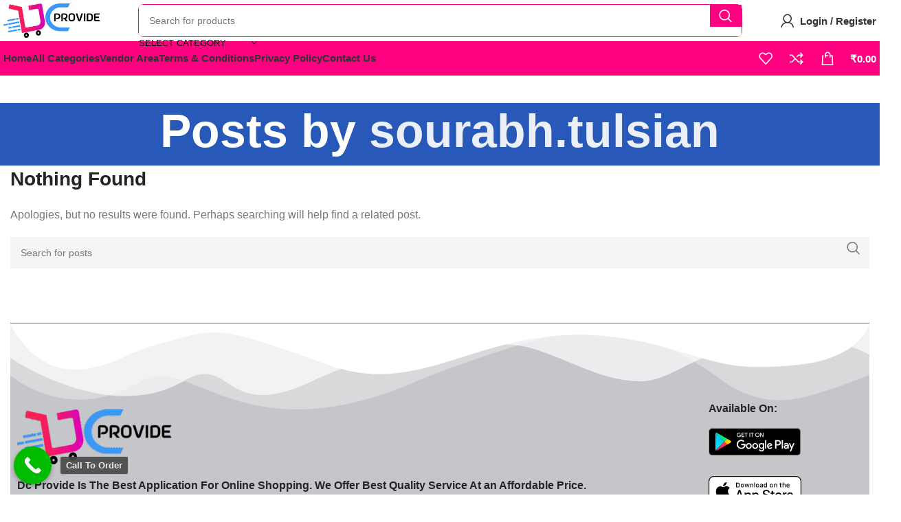

--- FILE ---
content_type: text/html; charset=UTF-8
request_url: https://dcprovide.com/author/smart-dcprovide/
body_size: 47655
content:
<!DOCTYPE html><html lang="en-US"><head><script data-no-optimize="1">var litespeed_docref=sessionStorage.getItem("litespeed_docref");litespeed_docref&&(Object.defineProperty(document,"referrer",{get:function(){return litespeed_docref}}),sessionStorage.removeItem("litespeed_docref"));</script> <meta charset="UTF-8"><link rel="profile" href="https://gmpg.org/xfn/11"><link rel="pingback" href="https://dcprovide.com/xmlrpc.php"><title>sourabh.tulsian &#8211; DC Provide</title><meta name='robots' content='max-image-preview:large' /> <script type="litespeed/javascript">window._wca=window._wca||[]</script> <link rel='dns-prefetch' href='//stats.wp.com' /><link rel='dns-prefetch' href='//www.googletagmanager.com' /><link rel='dns-prefetch' href='//unpkg.com' /><link rel='dns-prefetch' href='//www.gstatic.com' /><link rel='dns-prefetch' href='//fonts.googleapis.com' /><link rel="alternate" type="application/rss+xml" title="DC Provide &raquo; Feed" href="https://dcprovide.com/feed/" /><link rel="alternate" type="application/rss+xml" title="DC Provide &raquo; Comments Feed" href="https://dcprovide.com/comments/feed/" /><link rel="alternate" type="application/rss+xml" title="DC Provide &raquo; Posts by sourabh.tulsian Feed" href="https://dcprovide.com/author/smart-dcprovide/feed/" /><style id='wp-img-auto-sizes-contain-inline-css' type='text/css'>img:is([sizes=auto i],[sizes^="auto," i]){contain-intrinsic-size:3000px 1500px}
/*# sourceURL=wp-img-auto-sizes-contain-inline-css */</style><link data-optimized="2" rel="stylesheet" href="https://dcprovide.com/wp-content/litespeed/css/059222ec25db7e20651978c91774a752.css?ver=063e3" /><style id='safe-svg-svg-icon-style-inline-css' type='text/css'>.safe-svg-cover{text-align:center}.safe-svg-cover .safe-svg-inside{display:inline-block;max-width:100%}.safe-svg-cover svg{fill:currentColor;height:100%;max-height:100%;max-width:100%;width:100%}

/*# sourceURL=https://dcprovide.com/wp-content/plugins/safe-svg/dist/safe-svg-block-frontend.css */</style><style id='jetpack-sharing-buttons-style-inline-css' type='text/css'>.jetpack-sharing-buttons__services-list{display:flex;flex-direction:row;flex-wrap:wrap;gap:0;list-style-type:none;margin:5px;padding:0}.jetpack-sharing-buttons__services-list.has-small-icon-size{font-size:12px}.jetpack-sharing-buttons__services-list.has-normal-icon-size{font-size:16px}.jetpack-sharing-buttons__services-list.has-large-icon-size{font-size:24px}.jetpack-sharing-buttons__services-list.has-huge-icon-size{font-size:36px}@media print{.jetpack-sharing-buttons__services-list{display:none!important}}.editor-styles-wrapper .wp-block-jetpack-sharing-buttons{gap:0;padding-inline-start:0}ul.jetpack-sharing-buttons__services-list.has-background{padding:1.25em 2.375em}
/*# sourceURL=https://dcprovide.com/wp-content/plugins/jetpack/_inc/blocks/sharing-buttons/view.css */</style><style id='woocommerce-inline-inline-css' type='text/css'>.woocommerce form .form-row .required { visibility: visible; }
/*# sourceURL=woocommerce-inline-inline-css */</style><style id='woo-variation-swatches-inline-css' type='text/css'>:root {
--wvs-tick:url("data:image/svg+xml;utf8,%3Csvg filter='drop-shadow(0px 0px 2px rgb(0 0 0 / .8))' xmlns='http://www.w3.org/2000/svg'  viewBox='0 0 30 30'%3E%3Cpath fill='none' stroke='%23ffffff' stroke-linecap='round' stroke-linejoin='round' stroke-width='4' d='M4 16L11 23 27 7'/%3E%3C/svg%3E");

--wvs-cross:url("data:image/svg+xml;utf8,%3Csvg filter='drop-shadow(0px 0px 5px rgb(255 255 255 / .6))' xmlns='http://www.w3.org/2000/svg' width='72px' height='72px' viewBox='0 0 24 24'%3E%3Cpath fill='none' stroke='%23ff0000' stroke-linecap='round' stroke-width='0.6' d='M5 5L19 19M19 5L5 19'/%3E%3C/svg%3E");
--wvs-single-product-item-width:20px;
--wvs-single-product-item-height:20px;
--wvs-single-product-item-font-size:10px}
/*# sourceURL=woo-variation-swatches-inline-css */</style> <script id="jquery-core-js-extra" type="litespeed/javascript">var xlwcty={"ajax_url":"https://dcprovide.com/wp-admin/admin-ajax.php","version":"2.23.0","wc_version":"10.4.3"}</script> <script type="litespeed/javascript" data-src="https://dcprovide.com/wp-includes/js/jquery/jquery.min.js" id="jquery-core-js"></script> <script id="wp-i18n-js-after" type="litespeed/javascript">wp.i18n.setLocaleData({'text direction\u0004ltr':['ltr']})</script> <script id="moment-js-after" type="litespeed/javascript">moment.updateLocale('en_US',{"months":["January","February","March","April","May","June","July","August","September","October","November","December"],"monthsShort":["Jan","Feb","Mar","Apr","May","Jun","Jul","Aug","Sep","Oct","Nov","Dec"],"weekdays":["Sunday","Monday","Tuesday","Wednesday","Thursday","Friday","Saturday"],"weekdaysShort":["Sun","Mon","Tue","Wed","Thu","Fri","Sat"],"week":{"dow":1},"longDateFormat":{"LT":"g:i a","LTS":null,"L":null,"LL":"d/m/Y","LLL":"F j, Y g:i a","LLLL":null}})</script> <script id="dokan-util-helper-js-extra" type="litespeed/javascript">var dokan_helper={"i18n_date_format":"d/m/Y","i18n_time_format":"g:i a","week_starts_day":"1","reverse_withdrawal":{"enabled":!1},"timepicker_locale":{"am":"am","pm":"pm","AM":"AM","PM":"PM","hr":"hr","hrs":"hrs","mins":"mins"},"daterange_picker_local":{"toLabel":"To","firstDay":1,"fromLabel":"From","separator":" - ","weekLabel":"W","applyLabel":"Apply","cancelLabel":"Clear","customRangeLabel":"Custom","daysOfWeek":["Su","Mo","Tu","We","Th","Fr","Sa"],"monthNames":["January","February","March","April","May","June","July","August","September","October","November","December"]},"sweetalert_local":{"cancelButtonText":"Cancel","closeButtonText":"Close","confirmButtonText":"OK","denyButtonText":"No","closeButtonAriaLabel":"Close this dialog"}};var dokan={"ajaxurl":"https://dcprovide.com/wp-admin/admin-ajax.php","nonce":"40f541c286","order_nonce":"a6ff15a46d","product_edit_nonce":"52dcf5ea98","ajax_loader":"https://dcprovide.com/wp-content/plugins/dokan-lite/assets/images/ajax-loader.gif","seller":{"available":"Available","notAvailable":"Not Available"},"delete_confirm":"Are you sure?","wrong_message":"Something went wrong. Please try again.","vendor_percentage":"","commission_type":"","rounding_precision":"6","mon_decimal_point":".","currency_format_num_decimals":"2","currency_format_symbol":"\u20b9","currency_format_decimal_sep":".","currency_format_thousand_sep":",","currency_format":"%s%v","round_at_subtotal":"no","product_types":{"simple":"Simple","variable":"Variable","external":"External/Affiliate product","grouped":"Group Product"},"loading_img":"https://dcprovide.com/wp-content/plugins/dokan-lite/assets/images/loading.gif","store_product_search_nonce":"322231b842","i18n_download_permission":"Are you sure you want to revoke access to this download?","i18n_download_access":"Could not grant access - the user may already have permission for this file or billing email is not set. Ensure the billing email is set, and the order has been saved.","maximum_tags_select_length":"-1","modal_header_color":"var(--dokan-button-background-color, #7047EB)","i18n_location_name":"Please provide a location name!","i18n_location_state":"Please provide","i18n_country_name":"Please provide a country!","i18n_invalid":"Failed! Somthing went wrong","i18n_chat_message":"Facebook SDK is not found, or blocked by the browser. Can not initialize the chat.","i18n_sms_code":"Insert SMS code","i18n_gravater":"Upload a Photo","i18n_phone_number":"Insert Phone No.","dokan_pro_i18n":{"dokan":{"domain":"dokan","locale_data":{"dokan":{"":{"domain":"dokan","lang":"en_US"}}}}},"product_vendors_can_create_tags":"","product_inline_edit_nonce":"df931d7444","is_vendor_enabled":"","not_enable_message":"Error! Your account is not enabled for selling, please contact the admin","all_categories":"All Categories","rest":{"root":"https://dcprovide.com/wp-json/","nonce":"15afbc968a","version":"dokan/v1"},"api":null,"libs":[],"routeComponents":{"default":null},"routes":[],"urls":{"assetsUrl":"https://dcprovide.com/wp-content/plugins/dokan-lite/assets","dashboardUrl":"https://dcprovide.com/dashboard/?path=%2Fanalytics%2FOverview","storeUrl":""},"mark_received":{"nonce":"c02e3dd71c","status_label":"Received","confirmation_msg":"Do you want to mark this order as received?","complete_status_label":"Complete"}}</script> <script id="wc-add-to-cart-js-extra" type="litespeed/javascript">var wc_add_to_cart_params={"ajax_url":"/wp-admin/admin-ajax.php","wc_ajax_url":"/?wc-ajax=%%endpoint%%","i18n_view_cart":"View cart","cart_url":"https://dcprovide.com/shopping-cart/","is_cart":"","cart_redirect_after_add":"no"}</script> <script id="woocommerce-js-extra" type="litespeed/javascript">var woocommerce_params={"ajax_url":"/wp-admin/admin-ajax.php","wc_ajax_url":"/?wc-ajax=%%endpoint%%","i18n_password_show":"Show password","i18n_password_hide":"Hide password"}</script> <script type="text/javascript" src="https://stats.wp.com/s-202604.js" id="woocommerce-analytics-js" defer="defer" data-wp-strategy="defer"></script> 
 <script type="litespeed/javascript" data-src="https://www.googletagmanager.com/gtag/js?id=GT-KFH8P2H" id="google_gtagjs-js"></script> <script id="google_gtagjs-js-after" type="litespeed/javascript">window.dataLayer=window.dataLayer||[];function gtag(){dataLayer.push(arguments)}
gtag("set","linker",{"domains":["dcprovide.com"]});gtag("js",new Date());gtag("set","developer_id.dZTNiMT",!0);gtag("config","GT-KFH8P2H")</script> <script type="litespeed/javascript" data-src="https://www.gstatic.com/firebasejs/8.2.1/firebase-app.js?ver=8.2.1" id="firebase-js"></script> <script type="litespeed/javascript" data-src="https://www.gstatic.com/firebasejs/8.2.1/firebase-auth.js?ver=8.2.1" id="firebase-auth-js"></script> <script id="firebase-auth-js-after" type="litespeed/javascript">const firebaseConfig={apiKey:"AIzaSyC4zr0aMJ-M5At-l5oAP_T1-lgYqcJRE2M",authDomain:"dc-provide.firebaseapp.com",databaseURL:"https://dc-provide.firebaseio.com",projectId:"dc-provide",storageBucket:"dc-provide.firebasestorage.app",messagingSenderId:"137923512112",appId:"1:137923512112:web:ea05077c3591edf423aaf5",measurementId:"G-N7FTV05TLB"};firebase.initializeApp(firebaseConfig);firebase.auth().languageCode="en_US"</script> <link rel="https://api.w.org/" href="https://dcprovide.com/wp-json/" /><link rel="alternate" title="JSON" type="application/json" href="https://dcprovide.com/wp-json/wp/v2/users/375" /><link rel="EditURI" type="application/rsd+xml" title="RSD" href="https://dcprovide.com/xmlrpc.php?rsd" /><meta name="generator" content="WordPress 6.9" /><meta name="generator" content="WooCommerce 10.4.3" /><meta name="generator" content="Site Kit by Google 1.170.0" /><style>img#wpstats{display:none}</style> <script id="letspush-sdk" type="litespeed/javascript">(function(w,d,s,id){w.letspush=w.letspush||function(){(w.letspush.q=w.letspush.q||[]).push(arguments)};var js,fjs=d.getElementsByTagName(s)[0];js=d.createElement(s);js.id=id;js.src="https://dcprovide.com/wp-content/plugins/letspush/js/app.min.js?v2.0.3";fjs.parentNode.appendChild(js)}(window,document,'script','letspush-jssdk'));letspush('subscribe','BOJfASGOERLIRoZTuHCk5NOYV-YWTeN2sqZBsJeBLdN4zmimS7aqC5jAUSzEhYkzOZBiclkQZdd3fjq4lUmEThM','https://dcprovide.com','native');letspush('show_prompt')</script> <meta name="theme-color" content="rgb(255,0,128)"><meta name="viewport" content="width=device-width, initial-scale=1.0, maximum-scale=1.0, user-scalable=no">
<noscript><style>.woocommerce-product-gallery{ opacity: 1 !important; }</style></noscript><meta name="google-site-verification" content="ZfY44TCyBMNiNtQbA_podfKaRf8QuAOmgpccg13rR3o"><meta name="generator" content="Elementor 3.34.1; features: additional_custom_breakpoints; settings: css_print_method-external, google_font-enabled, font_display-swap"><style>.e-con.e-parent:nth-of-type(n+4):not(.e-lazyloaded):not(.e-no-lazyload),
				.e-con.e-parent:nth-of-type(n+4):not(.e-lazyloaded):not(.e-no-lazyload) * {
					background-image: none !important;
				}
				@media screen and (max-height: 1024px) {
					.e-con.e-parent:nth-of-type(n+3):not(.e-lazyloaded):not(.e-no-lazyload),
					.e-con.e-parent:nth-of-type(n+3):not(.e-lazyloaded):not(.e-no-lazyload) * {
						background-image: none !important;
					}
				}
				@media screen and (max-height: 640px) {
					.e-con.e-parent:nth-of-type(n+2):not(.e-lazyloaded):not(.e-no-lazyload),
					.e-con.e-parent:nth-of-type(n+2):not(.e-lazyloaded):not(.e-no-lazyload) * {
						background-image: none !important;
					}
				}</style><link rel="icon" href="https://dcprovide.com/wp-content/uploads/2023/05/unnamed-50x50.webp" sizes="32x32" /><link rel="icon" href="https://dcprovide.com/wp-content/uploads/2023/05/unnamed.webp" sizes="192x192" /><link rel="apple-touch-icon" href="https://dcprovide.com/wp-content/uploads/2023/05/unnamed.webp" /><meta name="msapplication-TileImage" content="https://dcprovide.com/wp-content/uploads/2023/05/unnamed.webp" /><style></style><style id="wd-style-header_904566-css" data-type="wd-style-header_904566">:root{
	--wd-top-bar-h: .00001px;
	--wd-top-bar-sm-h: .00001px;
	--wd-top-bar-sticky-h: .00001px;
	--wd-top-bar-brd-w: .00001px;

	--wd-header-general-h: 60px;
	--wd-header-general-sm-h: 50px;
	--wd-header-general-sticky-h: 55px;
	--wd-header-general-brd-w: .00001px;

	--wd-header-bottom-h: 50px;
	--wd-header-bottom-sm-h: 45px;
	--wd-header-bottom-sticky-h: 50px;
	--wd-header-bottom-brd-w: .00001px;

	--wd-header-clone-h: .00001px;

	--wd-header-brd-w: calc(var(--wd-top-bar-brd-w) + var(--wd-header-general-brd-w) + var(--wd-header-bottom-brd-w));
	--wd-header-h: calc(var(--wd-top-bar-h) + var(--wd-header-general-h) + var(--wd-header-bottom-h) + var(--wd-header-brd-w));
	--wd-header-sticky-h: calc(var(--wd-top-bar-sticky-h) + var(--wd-header-general-sticky-h) + var(--wd-header-bottom-sticky-h) + var(--wd-header-clone-h) + var(--wd-header-brd-w));
	--wd-header-sm-h: calc(var(--wd-top-bar-sm-h) + var(--wd-header-general-sm-h) + var(--wd-header-bottom-sm-h) + var(--wd-header-brd-w));
}


.whb-sticked .whb-general-header .wd-dropdown:not(.sub-sub-menu) {
	margin-top: 7.5px;
}

.whb-sticked .whb-general-header .wd-dropdown:not(.sub-sub-menu):after {
	height: 17.5px;
}




.whb-header-bottom .wd-dropdown {
	margin-top: 5px;
}

.whb-header-bottom .wd-dropdown:after {
	height: 15px;
}

.whb-sticked .whb-header-bottom .wd-dropdown:not(.sub-sub-menu) {
	margin-top: 5px;
}

.whb-sticked .whb-header-bottom .wd-dropdown:not(.sub-sub-menu):after {
	height: 15px;
}


		
.whb-s62vgl37p052mdljwdfp {
	--wd-form-brd-radius: 5px;
}
.whb-s62vgl37p052mdljwdfp .searchform {
	--wd-form-height: 46px;
}
.whb-s62vgl37p052mdljwdfp.wd-search-form.wd-header-search-form .searchform {
	--wd-form-brd-color: rgba(255, 0, 128, 1);
	--wd-form-bg: rgba(255, 255, 255, 1);
}
.whb-8v6dvf70qg1uwhpkso0u .searchform {
	--wd-form-height: 42px;
}
.whb-header-bottom {
	background-color: rgba(255, 0, 128, 1);
}</style><style id="yellow-pencil">/*
	The following CSS codes are created by the YellowPencil plugin.
	https://yellowpencil.waspthemes.com/
*/
.main-page-wrapper .container .content-layout-wrapper .shop-content-area .elementor .elementor-element-0000ff6 .elementor-container .elementor-top-column .elementor-widget-wrap .wd-shop-product .elementor-widget-container .wd-quantity-enabled .category-grid-item{width:16% !important;}.wd-shop-product .wd-quantity-enabled .category-grid-item{border-style:solid;border-width:1.5px;border-color:#ff0080 !important;border-top-left-radius:8px;border-top-right-radius:8px;border-bottom-left-radius:8px;border-bottom-right-radius:8px;margin-left:3px;margin-right:3px;}.elementor-element-0000ff6 .elementor-container .elementor-top-column .elementor-widget-wrap .wd-shop-product .elementor-widget-container .wd-quantity-enabled .category-grid-item{margin-bottom:7px !important;}.wd-quantity-enabled .category-grid-item .wrapp-category > div{font-size:12px;}.wd-shop-product div .wd-entities-title{font-weight:400;}.carousel-items div .owl-item{border-width:1.5px;border-color:#ff0080;width:113px !important;}.carousel-items div .category-link{border-width:1.5px;border-color:#ff0080;-webkit-transform:translatex(0px) translatey(0px);-ms-transform:translatex(0px) translatey(0px);transform:translatex(0px) translatey(0px);}.carousel-items div .category-grid-item{border-style:none;}.carousel-items div .wrapp-category{border-style:solid;border-width:1.5px;border-color:#ff0080;}.carousel-items div .wd-entities-title{font-weight:400;}.carousel-items div .category-image-wrapp{width:100%;height:85px;}.pagination-more-btn .product-wrapper .wd-add-btn{text-align:center;-webkit-transform:translatex(0px) translatey(0px);-ms-transform:translatex(0px) translatey(0px);transform:translatex(0px) translatey(0px);}.wd-shop-product .pagination-more-btn .product-grid-item{border-style:solid;border-width:1.5px;border-color:#ff0080 !important;border-top-left-radius:8px;border-top-right-radius:8px;border-bottom-left-radius:8px;border-bottom-right-radius:8px;margin-left:3px;margin-right:3px;}.elementor-element-0000ff6 .elementor-container .elementor-top-column .elementor-widget-wrap .wd-shop-product .elementor-widget-container .pagination-more-btn .product-grid-item{margin-bottom:7px !important;}.pagination-more-btn .product-wrapper .wd-entities-title{font-size:12px;}.pagination-more-btn .wd-quick-shop .wp-image-34197{width:100%;height:140px;}.pagination-more-btn .wd-quick-shop .wp-image-34647{display:inline-block;-webkit-transform:translatex(0px) translatey(0px) !important;-ms-transform:translatex(0px) translatey(0px) !important;transform:translatex(0px) translatey(0px) !important;}.wd-shop-product .pagination-more-btn .category-grid-item{-webkit-transform:translatex(0px) translatey(0px);-ms-transform:translatex(0px) translatey(0px);transform:translatex(0px) translatey(0px);border-style:solid;border-width:1.5px;border-color:#ff0080 !important;border-top-left-radius:8px;border-top-right-radius:8px;border-bottom-left-radius:8px;border-bottom-right-radius:8px;margin-left:3px;margin-right:3px;}.elementor-element-0000ff6 .elementor-container .elementor-top-column .elementor-widget-wrap .wd-shop-product .elementor-widget-container .pagination-more-btn .category-grid-item{margin-bottom:7px !important;}.pagination-more-btn .wrapp-category .category-image-wrapp{max-width:100%;}a.btn.wd-switch-to-register{background-color: #ff0080;text-color:#FFFFFF;}#customer_login .col-register-text a{-webkit-transform:translatex(0px) translatey(0px);-ms-transform:translatex(0px) translatey(0px);transform:translatex(0px) translatey(0px);color:#ffffff;border-top-left-radius:8px;border-top-right-radius:8px;border-bottom-left-radius:8px;border-bottom-right-radius:8px;}.wd-shop-product .quantity input[type=button]{color:#ffffff;background-color:#23aaff !important;}.wd-shop-product .quantity input[type=number]{background-color:#23aaff !important;border-left-style:solid !important;border-left-width:1px !important;border-top-width:1px;border-right-style:solid !important;border-right-width:1px !important;}.wd-shop-product .variation-swatch-selected li{font-size:6px !important;margin-left:2px !important;margin-right:2px !important;}.wd-shop-product .wd-variations-inited .button-variable-item-85cm .variable-item-contents{font-size:6px;}.wd-shop-product .wd-variations-inited .button-variable-item-80cm{margin-left:2px !important;margin-right:2px !important;}.wd-shop-product .wd-variations-inited .button-variable-item-85cm{margin-left:2px !important;margin-right:2px !important;}.wd-shop-product .wd-variations-inited .button-variable-item-100cm{font-size:6px !important;margin-left:2px !important;margin-right:2px !important;}.wd-shop-product .wd-variations-inited .button-variable-item-95cm{font-size:6px !important;margin-left:2px !important;margin-right:2px !important;}.wd-shop-product .wd-variations-inited .button-variable-item-90cm{font-size:6px !important;margin-left:2px !important;margin-right:2px !important;}.wd-products-holder .quantity input[type=button]{background-color:#23aaff;}.wd-products-holder .quantity input[type=number]{background-color:#23aaff;border-style:none;border-right-width:1px;border-left-width:1px;}.cart tbody input[type=number]{background-color:#23aaff;color:#ffffff;border-right-style:solid;border-right-width:1px;border-left-width:1px;border-left-style:solid;}.cart tbody input[type=button]{background-color:#23aaff;color:#ffffff;}#menu-categories .menu-item .wd-dropdown-menu{z-index:999;}#callnowbutton{z-index:500;}#menu-categories .menu-item .woodmart-nav-link{-webkit-transform:translatex(0px) translatey(0px);-ms-transform:translatex(0px) translatey(0px);transform:translatex(0px) translatey(0px);}#menu-categories .menu-item span{z-index:999;}.whb-main-header .whb-col-left .wd-header-secondary-nav{z-index:999;}.whb-main-header .whb-col-left .wd-header-divider{border-right-style:solid;border-right-width:1px;border-right-color:#ffffff;}.whb-main-header .whb-col-center form{border-style:solid;border-width:1px;border-color:#ff0080;border-top-left-radius:8px;border-top-right-radius:8px;border-bottom-left-radius:8px;border-bottom-right-radius:8px;color:#000000;}.wd-header-search-form .woodmart-ajax-search .wd-search-cat{color:#000000;}.wd-header-search-form .wd-search-cat a{color:#000000;}.wd-header-search-form .woodmart-ajax-search input[type=text]{color:#000000;}.whb-main-header .whb-col-right .wd-header-wishlist .wd-tools-icon{border-width:1.5px;border-color:#ffffff !important;}.wd-header-compare a .wd-tools-icon{border-width:1.5px;border-color:#ffffff !important;}.whb-main-header .whb-col-right .cart-widget-opener .wd-tools-icon{border-width:1.5px;border-color:#ffffff !important;}.wd-shop-product .wrapp-category .category-image-wrapp{max-height:140px;height:140px;}.wd-shop-product .wrap-price .wd-variations-inited{font-weight:700;}.wd-quantity-enabled .wd-add-btn input[type=button]{background-color:rgb(59,152,244) !important;}.wd-quantity-enabled .wd-add-btn input[type=number]{background-color:rgb(59,152,244) !important;border-right-style:solid !important;border-left-style:solid !important;}@media (max-width:1199px){.wd-shop-product .wd-quantity-enabled .category-grid-item{max-width:18% !important;}.wd-shop-product .pagination-more-btn .category-grid-item{max-width:15.5% !important;}.elementor-element-0000ff6 .elementor-container .elementor-top-column .elementor-widget-wrap .wd-shop-product .elementor-widget-container .wd-quantity-enabled .product-grid-item{max-width:24% !important;}}@media (max-width:992px){.website-wrapper .whb-sticked .whb-main-header .whb-flex-flex-middle .container .whb-general-header-inner .whb-hidden-lg .site-logo .wd-main-logo img{height:55px !important;}.whb-main-header .whb-hidden-lg .wd-header-wishlist .wd-tools-icon{font-weight:700;}.whb-main-header .whb-hidden-lg .cart-widget-opener .wd-tools-icon{font-weight:700;}.whb-main-header .whb-hidden-lg input[type=text]{background-color:rgba(255,255,255,0.04);}.whb-main-header .whb-hidden-lg .wd-search-form{border-top-left-radius:8px;border-top-right-radius:8px;border-bottom-left-radius:8px;border-bottom-right-radius:8px;-webkit-transform:translatex(0px) translatey(0px);-ms-transform:translatex(0px) translatey(0px);transform:translatex(0px) translatey(0px);}.whb-main-header .whb-hidden-lg .searchsubmit{border-left-style:solid;border-left-width:1px;}.elementor-element-6f219c2 a .wp-image-32814{width:70%;height:100px;}}@media (max-width:782px){.pagination-more-btn .product-wrapper .wd-entities-title{font-size:10px;}.elementor-element-a594699 .wd-shop-ordering{border-width:1.5px;border-color:#ff0080;}.elementor-element-0000ff6 .elementor-inner-column:nth-child(1) .elementor-widget-wrap{visibility:hidden;display:none;}.elementor-element-a594699 .elementor-widget-wd_builder_off_canvas_column_btn{border-style:none;}.elementor-element-a594699 .wd-off-canvas-btn{border-style:solid;border-width:1.5px;border-color:#ff0080;padding-left:5px;padding-right:5px;padding-top:5px;padding-bottom:5px;border-top-left-radius:8px;border-top-right-radius:8px;border-bottom-left-radius:8px;border-bottom-right-radius:8px;background-color:#ffffff;}.wd-shop-ordering form{background-color:#ffffff;}.main-page-wrapper .elementor .elementor-element-0000ff6 .elementor-container .elementor-top-column .elementor-widget-wrap .elementor-element-a594699 .elementor-container .elementor-inner-column .elementor-widget-wrap .wd-shop-ordering .elementor-widget-container .woocommerce-ordering select{border-width:1.5px !important;}.wd-shop-ordering .woocommerce-ordering select{border-top-style:solid;border-right-style:solid;border-bottom-style:solid;border-left-style:solid;border-left-width:1.5px;border-left-color:#000000;border-color:#ff0080;padding-left:5px;border-top-left-radius:8px;border-top-right-radius:8px;border-bottom-left-radius:8px;border-bottom-right-radius:8px;}.wd-toolbar .wd-header-my-account .wd-tools-icon{font-weight:700;}.wd-toolbar .wd-header-my-account .wd-toolbar-label{font-weight:700;}}@media (max-width:767px){.carousel-items div .owl-item{width:110px !important;}.carousel-items div .wd-entities-title{font-size:10px !important;}.pagination-more-btn div .wd-entities-title{font-size:12px !important;}}@media (max-width:700px){.elementor-element-0000ff6 .elementor-container .elementor-top-column .elementor-widget-wrap .wd-shop-product .elementor-widget-container .wd-quantity-enabled .category-grid-item .wrapp-category div .wd-entities-title{font-size:10px !important;}.elementor-element-0000ff6 .elementor-element-a594699{border-color:#000000;border-style:none;border-top-style:solid;border-top-right-radius:8px;border-bottom-left-radius:8px;border-bottom-right-radius:8px;border-top-left-radius:8px;background-color:#c6c6c6 !important;}.pagination-more-btn div .wd-entities-title{font-size:10px !important;}.main-page-wrapper .content-layout-wrapper{margin-bottom:-50px;}.whb-main-header .whb-hidden-lg input[type=text]{background-color:rgba(255,255,255,0.04);}.whb-main-header .whb-hidden-lg .wd-search-form{background-color:#ffffff;}}@media (max-width:685px){.main-footer .elementor .elementor-element-6f219c2{margin-top:55px !important;}}@media (max-width:600px){.elementor-element-0000ff6 .elementor-container .elementor-top-column .elementor-widget-wrap .wd-shop-product .elementor-widget-container .pagination-more-btn .product-grid-item{max-width:23% !important;}}@media (max-width:479px){.elementor-element-0000ff6 .elementor-container .elementor-top-column .elementor-widget-wrap .wd-shop-product .elementor-widget-container .wd-quantity-enabled .category-grid-item{max-width:23% !important;}.wd-shop-product .wd-quantity-enabled .category-grid-item{padding-bottom:0px !important;}.elementor-element-0000ff6 .elementor-container .elementor-top-column .elementor-widget-wrap .wd-shop-product .elementor-widget-container .wd-quantity-enabled .category-grid-item .wrapp-category div .wd-entities-title{font-size:7px !important;}.elementor-element-0000ff6 .elementor-container .elementor-top-column .elementor-widget-wrap .wd-shop-product .elementor-widget-container .pagination-more-btn .product-grid-item{max-width:48% !important;}.pagination-more-btn .wd-entities-title a{font-size:10px;font-weight:600;}.pagination-more-btn div .wd-entities-title{font-size:7px !important;line-height:1em;font-weight:300;}.wd-shop-product .pagination-more-btn .category-grid-item{max-width:23% !important;}#callnowbutton{margin-bottom:12%;}}@media (max-width:375px){.main-page-wrapper .container .content-layout-wrapper .shop-content-area .elementor .elementor-element-0000ff6 .elementor-container .elementor-top-column .elementor-widget-wrap .wd-shop-product .elementor-widget-container .wd-quantity-enabled .category-grid-item .wrapp-category .category-image-wrapp{height:50% !important;}.elementor-element-0000ff6 .elementor-container .elementor-top-column .elementor-widget-wrap .wd-shop-product .elementor-widget-container .wd-quantity-enabled .category-grid-item .wrapp-category div .wd-entities-title{font-size:7px !important;}.wd-shop-product div .wd-entities-title{font-weight:300;}}@media (min-width:769px){.elementor-element-0000ff6 .elementor-container .elementor-top-column .elementor-widget-wrap .wd-shop-product .elementor-widget-container .wd-quantity-enabled .category-grid-item .wrapp-category div .wd-entities-title{font-size:12px !important;}.carousel-items div div .owl-item .category-grid-item .wrapp-category div .wd-entities-title{font-size:12px !important;}.pagination-more-btn div .wd-entities-title{font-size:12px !important;}}@media (min-width:1025px){.wd-shop-product .wd-quantity-enabled .category-grid-item{max-width:16%;}.wd-shop-product .pagination-more-btn .category-grid-item{max-width:16%;}.wd-shop-product .wd-quantity-enabled .product-grid-item{max-width:19%;}}</style></head><body class="archive author author-smart-dcprovide author-375 wp-custom-logo wp-theme-woodmart wp-child-theme-woodmart-child theme-woodmart non-logged-in woocommerce-no-js eio-default woo-variation-swatches wvs-behavior-blur wvs-theme-woodmart-child wvs-show-label wrapper-custom  categories-accordion-on woodmart-archive-blog offcanvas-sidebar-mobile offcanvas-sidebar-tablet offcanvas-sidebar-desktop sticky-toolbar-on hide-larger-price elementor-default elementor-kit-13 dokan-theme-woodmart"> <script type="text/javascript" id="wd-flicker-fix">// Flicker fix.</script> <div class="website-wrapper"><header class="whb-header whb-header_904566 whb-sticky-shadow whb-scroll-stick whb-sticky-real"><div class="whb-main-header"><div class="whb-row whb-general-header whb-sticky-row whb-without-bg whb-without-border whb-color-dark whb-with-shadow whb-flex-flex-middle"><div class="container"><div class="whb-flex-row whb-general-header-inner"><div class="whb-column whb-col-left whb-visible-lg"><div class="site-logo">
<a href="https://dcprovide.com/" class="wd-logo wd-main-logo" rel="home" aria-label="Site logo">
<img data-lazyloaded="1" src="[data-uri]" fetchpriority="high" width="500" height="177" data-src="https://dcprovide.com/wp-content/uploads/2023/04/dc-provide-logo.png" class="attachment-full size-full" alt="" style="max-width:225px;" decoding="async" data-srcset="https://dcprovide.com/wp-content/uploads/2023/04/dc-provide-logo.png 500w, https://dcprovide.com/wp-content/uploads/2023/04/dc-provide-logo-150x53.png 150w, https://dcprovide.com/wp-content/uploads/2023/04/dc-provide-logo-450x159.png 450w, https://dcprovide.com/wp-content/uploads/2023/04/dc-provide-logo-225x80.png 225w" data-sizes="(max-width: 500px) 100vw, 500px" />	</a></div></div><div class="whb-column whb-col-center whb-visible-lg"><div class="whb-space-element " style="width:55px;"></div><div class="wd-search-form wd-header-search-form wd-display-form whb-s62vgl37p052mdljwdfp"><form role="search" method="get" class="searchform  wd-with-cat wd-style-with-bg wd-cat-style-bordered woodmart-ajax-search" action="https://dcprovide.com/"  data-thumbnail="1" data-price="1" data-post_type="product" data-count="20" data-sku="0" data-symbols_count="3">
<input type="text" class="s" placeholder="Search for products" value="" name="s" aria-label="Search" title="Search for products" required/>
<input type="hidden" name="post_type" value="product"><div class="wd-search-cat wd-scroll">
<input type="hidden" name="product_cat" value="0">
<a href="#" rel="nofollow" data-val="0">
<span>
Select category					</span>
</a><div class="wd-dropdown wd-dropdown-search-cat wd-dropdown-menu wd-scroll-content wd-design-default"><ul class="wd-sub-menu"><li style="display:none;"><a href="#" data-val="0">Select category</a></li><li class="cat-item cat-item-4521"><a class="pf-value" href="https://dcprovide.com/product-category/beauty-hygiene/" data-val="beauty-hygiene" data-title="Beauty &amp; Hygiene" >Beauty &amp; Hygiene</a><ul class='children'><li class="cat-item cat-item-4563"><a class="pf-value" href="https://dcprovide.com/product-category/beauty-hygiene/baby-care/" data-val="baby-care" data-title="Baby Care" >Baby Care</a></li><li class="cat-item cat-item-4605"><a class="pf-value" href="https://dcprovide.com/product-category/beauty-hygiene/body-care/" data-val="body-care" data-title="Body Care" >Body Care</a><ul class='children'><li class="cat-item cat-item-4691"><a class="pf-value" href="https://dcprovide.com/product-category/beauty-hygiene/body-care/lotion/" data-val="lotion" data-title="Lotion" >Lotion</a></li><li class="cat-item cat-item-4706"><a class="pf-value" href="https://dcprovide.com/product-category/beauty-hygiene/body-care/perfume-deo/" data-val="perfume-deo" data-title="Perfume &amp; Deo" >Perfume &amp; Deo</a></li><li class="cat-item cat-item-4673"><a class="pf-value" href="https://dcprovide.com/product-category/beauty-hygiene/body-care/soap/" data-val="soap" data-title="Soap" >Soap</a></li><li class="cat-item cat-item-4712"><a class="pf-value" href="https://dcprovide.com/product-category/beauty-hygiene/body-care/talc/" data-val="talc" data-title="Talc" >Talc</a></li></ul></li><li class="cat-item cat-item-4604"><a class="pf-value" href="https://dcprovide.com/product-category/beauty-hygiene/face-care/" data-val="face-care" data-title="Face Care" >Face Care</a><ul class='children'><li class="cat-item cat-item-4711"><a class="pf-value" href="https://dcprovide.com/product-category/beauty-hygiene/face-care/cream-moisturisers/" data-val="cream-moisturisers" data-title="Cream &amp; Moisturisers" >Cream &amp; Moisturisers</a></li><li class="cat-item cat-item-4646"><a class="pf-value" href="https://dcprovide.com/product-category/beauty-hygiene/face-care/face-wash/" data-val="face-wash" data-title="Face Wash" >Face Wash</a></li><li class="cat-item cat-item-8785"><a class="pf-value" href="https://dcprovide.com/product-category/beauty-hygiene/face-care/facial-kit/" data-val="facial-kit" data-title="Facial Kit" >Facial Kit</a></li><li class="cat-item cat-item-4714"><a class="pf-value" href="https://dcprovide.com/product-category/beauty-hygiene/face-care/lip-balm/" data-val="lip-balm" data-title="Lip Balm" >Lip Balm</a></li><li class="cat-item cat-item-8757"><a class="pf-value" href="https://dcprovide.com/product-category/beauty-hygiene/face-care/rose-water/" data-val="rose-water" data-title="Rose Water" >Rose Water</a></li><li class="cat-item cat-item-9140"><a class="pf-value" href="https://dcprovide.com/product-category/beauty-hygiene/face-care/scrub-face-wash/" data-val="scrub-face-wash" data-title="Scrub Face Wash" >Scrub Face Wash</a></li><li class="cat-item cat-item-4715"><a class="pf-value" href="https://dcprovide.com/product-category/beauty-hygiene/face-care/vaseline/" data-val="vaseline" data-title="Vaseline" >Vaseline</a></li></ul></li><li class="cat-item cat-item-4558"><a class="pf-value" href="https://dcprovide.com/product-category/beauty-hygiene/hair-care/" data-val="hair-care" data-title="Hair Care" >Hair Care</a><ul class='children'><li class="cat-item cat-item-9233"><a class="pf-value" href="https://dcprovide.com/product-category/beauty-hygiene/hair-care/conditioner-shampoo/" data-val="conditioner-shampoo" data-title="Conditioner Shampoo" >Conditioner Shampoo</a></li><li class="cat-item cat-item-4562"><a class="pf-value" href="https://dcprovide.com/product-category/beauty-hygiene/hair-care/hair-color/" data-val="hair-color" data-title="Hair Color" >Hair Color</a></li><li class="cat-item cat-item-4559"><a class="pf-value" href="https://dcprovide.com/product-category/beauty-hygiene/hair-care/hair-gel/" data-val="hair-gel" data-title="Hair Gel" >Hair Gel</a></li><li class="cat-item cat-item-4571"><a class="pf-value" href="https://dcprovide.com/product-category/beauty-hygiene/hair-care/hair-oil-hair-care/" data-val="hair-oil-hair-care" data-title="Hair oil" >Hair oil</a></li><li class="cat-item cat-item-9234"><a class="pf-value" href="https://dcprovide.com/product-category/beauty-hygiene/hair-care/hair-serum/" data-val="hair-serum" data-title="Hair Serum" >Hair Serum</a></li><li class="cat-item cat-item-4709"><a class="pf-value" href="https://dcprovide.com/product-category/beauty-hygiene/hair-care/shampoo/" data-val="shampoo" data-title="Shampoo" >Shampoo</a></li></ul></li><li class="cat-item cat-item-4584"><a class="pf-value" href="https://dcprovide.com/product-category/beauty-hygiene/hair-removal/" data-val="hair-removal" data-title="Hair Removal" >Hair Removal</a></li><li class="cat-item cat-item-4637"><a class="pf-value" href="https://dcprovide.com/product-category/beauty-hygiene/makeup/" data-val="makeup" data-title="Makeup" >Makeup</a><ul class='children'><li class="cat-item cat-item-8936"><a class="pf-value" href="https://dcprovide.com/product-category/beauty-hygiene/makeup/cetaphil/" data-val="cetaphil" data-title="Cetaphil" >Cetaphil</a></li><li class="cat-item cat-item-8801"><a class="pf-value" href="https://dcprovide.com/product-category/beauty-hygiene/makeup/himalaya/" data-val="himalaya" data-title="Himalaya" >Himalaya</a></li><li class="cat-item cat-item-4649"><a class="pf-value" href="https://dcprovide.com/product-category/beauty-hygiene/makeup/lakme/" data-val="lakme" data-title="LAKME" >LAKME</a></li><li class="cat-item cat-item-8737"><a class="pf-value" href="https://dcprovide.com/product-category/beauty-hygiene/makeup/mamaearth/" data-val="mamaearth" data-title="Mamaearth" >Mamaearth</a></li><li class="cat-item cat-item-4653"><a class="pf-value" href="https://dcprovide.com/product-category/beauty-hygiene/makeup/mars/" data-val="mars" data-title="MARS" >MARS</a></li><li class="cat-item cat-item-8736"><a class="pf-value" href="https://dcprovide.com/product-category/beauty-hygiene/makeup/natures/" data-val="natures" data-title="Nature’s" >Nature’s</a></li><li class="cat-item cat-item-8738"><a class="pf-value" href="https://dcprovide.com/product-category/beauty-hygiene/makeup/ponds/" data-val="ponds" data-title="Pond’s" >Pond’s</a></li><li class="cat-item cat-item-4662"><a class="pf-value" href="https://dcprovide.com/product-category/beauty-hygiene/makeup/shryoan/" data-val="shryoan" data-title="SHRYOAN" >SHRYOAN</a></li><li class="cat-item cat-item-8735"><a class="pf-value" href="https://dcprovide.com/product-category/beauty-hygiene/makeup/vlcc/" data-val="vlcc" data-title="VLCC" >VLCC</a></li></ul></li><li class="cat-item cat-item-4685"><a class="pf-value" href="https://dcprovide.com/product-category/beauty-hygiene/oral-care-general-store/" data-val="oral-care-general-store" data-title="Oral Care" >Oral Care</a></li><li class="cat-item cat-item-4617"><a class="pf-value" href="https://dcprovide.com/product-category/beauty-hygiene/pads/" data-val="pads" data-title="Pads" >Pads</a></li></ul></li><li class="cat-item cat-item-4517"><a class="pf-value" href="https://dcprovide.com/product-category/cakes/" data-val="cakes" data-title="Cakes" >Cakes</a><ul class='children'><li class="cat-item cat-item-8928"><a class="pf-value" href="https://dcprovide.com/product-category/cakes/butterscotch-cake/" data-val="butterscotch-cake" data-title="Butterscotch Cake" >Butterscotch Cake</a></li><li class="cat-item cat-item-4606"><a class="pf-value" href="https://dcprovide.com/product-category/cakes/choco-chip-cake/" data-val="choco-chip-cake" data-title="Choco Chip Cake" >Choco Chip Cake</a></li><li class="cat-item cat-item-4523"><a class="pf-value" href="https://dcprovide.com/product-category/cakes/chocolate/" data-val="chocolate" data-title="Chocolate" >Chocolate</a></li><li class="cat-item cat-item-4607"><a class="pf-value" href="https://dcprovide.com/product-category/cakes/chocolate-cake/" data-val="chocolate-cake" data-title="Chocolate Cake" >Chocolate Cake</a></li><li class="cat-item cat-item-4608"><a class="pf-value" href="https://dcprovide.com/product-category/cakes/decoration-items/" data-val="decoration-items" data-title="Decoration Items" >Decoration Items</a></li><li class="cat-item cat-item-8641"><a class="pf-value" href="https://dcprovide.com/product-category/cakes/doll-cake/" data-val="doll-cake" data-title="Doll Cake" >Doll Cake</a></li><li class="cat-item cat-item-4610"><a class="pf-value" href="https://dcprovide.com/product-category/cakes/garnish-cake/" data-val="garnish-cake" data-title="Garnish Cake" >Garnish Cake</a></li><li class="cat-item cat-item-8046"><a class="pf-value" href="https://dcprovide.com/product-category/cakes/ice-cream/" data-val="ice-cream" data-title="Ice Cream" >Ice Cream</a></li><li class="cat-item cat-item-9128"><a class="pf-value" href="https://dcprovide.com/product-category/cakes/mix-fruit-cake/" data-val="mix-fruit-cake" data-title="Mix Fruit Cake" >Mix Fruit Cake</a></li><li class="cat-item cat-item-4470"><a class="pf-value" href="https://dcprovide.com/product-category/cakes/pastry/" data-val="pastry" data-title="Pastry" >Pastry</a></li><li class="cat-item cat-item-4619"><a class="pf-value" href="https://dcprovide.com/product-category/cakes/photo-cake/" data-val="photo-cake" data-title="Photo Cake" >Photo Cake</a></li><li class="cat-item cat-item-4620"><a class="pf-value" href="https://dcprovide.com/product-category/cakes/pineapple-cake/" data-val="pineapple-cake" data-title="Pineapple Cake" >Pineapple Cake</a></li><li class="cat-item cat-item-4625"><a class="pf-value" href="https://dcprovide.com/product-category/cakes/special-cake/" data-val="special-cake" data-title="Special cake" >Special cake</a></li><li class="cat-item cat-item-4628"><a class="pf-value" href="https://dcprovide.com/product-category/cakes/strawberry-cake/" data-val="strawberry-cake" data-title="Strawberry Cake" >Strawberry Cake</a></li><li class="cat-item cat-item-4634"><a class="pf-value" href="https://dcprovide.com/product-category/cakes/truffle-cake/" data-val="truffle-cake" data-title="Truffle Cake" >Truffle Cake</a></li><li class="cat-item cat-item-4635"><a class="pf-value" href="https://dcprovide.com/product-category/cakes/vanilla-cake/" data-val="vanilla-cake" data-title="Vanilla Cake" >Vanilla Cake</a></li></ul></li><li class="cat-item cat-item-4609"><a class="pf-value" href="https://dcprovide.com/product-category/dry-fruits/" data-val="dry-fruits" data-title="Dry Fruits" >Dry Fruits</a></li><li class="cat-item cat-item-4457"><a class="pf-value" href="https://dcprovide.com/product-category/electricals/" data-val="electricals" data-title="Electricals" >Electricals</a><ul class='children'><li class="cat-item cat-item-4498"><a class="pf-value" href="https://dcprovide.com/product-category/electricals/all-electricals/" data-val="all-electricals" data-title="All Electricals" >All Electricals</a></li><li class="cat-item cat-item-4582"><a class="pf-value" href="https://dcprovide.com/product-category/electricals/bulb/" data-val="bulb" data-title="Bulb" >Bulb</a></li><li class="cat-item cat-item-4588"><a class="pf-value" href="https://dcprovide.com/product-category/electricals/capacitor/" data-val="capacitor" data-title="Capacitor" >Capacitor</a></li><li class="cat-item cat-item-4460"><a class="pf-value" href="https://dcprovide.com/product-category/electricals/extension-board/" data-val="extension-board" data-title="Extension Board" >Extension Board</a></li><li class="cat-item cat-item-8206"><a class="pf-value" href="https://dcprovide.com/product-category/electricals/fans/" data-val="fans" data-title="Fan&#039;s" >Fan&#039;s</a></li><li class="cat-item cat-item-4465"><a class="pf-value" href="https://dcprovide.com/product-category/electricals/geyser/" data-val="geyser" data-title="Geyser" >Geyser</a></li><li class="cat-item cat-item-4467"><a class="pf-value" href="https://dcprovide.com/product-category/electricals/heater/" data-val="heater" data-title="Heater" >Heater</a></li><li class="cat-item cat-item-4580"><a class="pf-value" href="https://dcprovide.com/product-category/electricals/holder/" data-val="holder" data-title="Holder" >Holder</a></li><li class="cat-item cat-item-4591"><a class="pf-value" href="https://dcprovide.com/product-category/electricals/iron/" data-val="iron" data-title="Iron" >Iron</a></li><li class="cat-item cat-item-4590"><a class="pf-value" href="https://dcprovide.com/product-category/electricals/led-bulb/" data-val="led-bulb" data-title="LED Bulb" >LED Bulb</a></li><li class="cat-item cat-item-4581"><a class="pf-value" href="https://dcprovide.com/product-category/electricals/mcb-box/" data-val="mcb-box" data-title="MCB/Box" >MCB/Box</a></li><li class="cat-item cat-item-4586"><a class="pf-value" href="https://dcprovide.com/product-category/electricals/mixer/" data-val="mixer" data-title="Mixer" >Mixer</a></li><li class="cat-item cat-item-4595"><a class="pf-value" href="https://dcprovide.com/product-category/electricals/multiplug/" data-val="multiplug" data-title="Multiplug" >Multiplug</a></li><li class="cat-item cat-item-4594"><a class="pf-value" href="https://dcprovide.com/product-category/electricals/pin/" data-val="pin" data-title="Pin" >Pin</a></li><li class="cat-item cat-item-4473"><a class="pf-value" href="https://dcprovide.com/product-category/electricals/plug/" data-val="plug" data-title="Plug" >Plug</a></li><li class="cat-item cat-item-4596"><a class="pf-value" href="https://dcprovide.com/product-category/electricals/regulator/" data-val="regulator" data-title="Regulator" >Regulator</a></li><li class="cat-item cat-item-4592"><a class="pf-value" href="https://dcprovide.com/product-category/electricals/sub-meter/" data-val="sub-meter" data-title="Sub Meter" >Sub Meter</a></li><li class="cat-item cat-item-4479"><a class="pf-value" href="https://dcprovide.com/product-category/electricals/switch/" data-val="switch" data-title="Switch" >Switch</a></li><li class="cat-item cat-item-4589"><a class="pf-value" href="https://dcprovide.com/product-category/electricals/torch/" data-val="torch" data-title="Torch" >Torch</a></li><li class="cat-item cat-item-4583"><a class="pf-value" href="https://dcprovide.com/product-category/electricals/tube-light/" data-val="tube-light" data-title="Tube Light" >Tube Light</a></li><li class="cat-item cat-item-4579"><a class="pf-value" href="https://dcprovide.com/product-category/electricals/water-alarm/" data-val="water-alarm" data-title="Water Alarm" >Water Alarm</a></li><li class="cat-item cat-item-4593"><a class="pf-value" href="https://dcprovide.com/product-category/electricals/water-heater-rod/" data-val="water-heater-rod" data-title="Water Heater Rod" >Water Heater Rod</a></li><li class="cat-item cat-item-4587"><a class="pf-value" href="https://dcprovide.com/product-category/electricals/water-pump/" data-val="water-pump" data-title="Water Pump" >Water Pump</a></li><li class="cat-item cat-item-4597"><a class="pf-value" href="https://dcprovide.com/product-category/electricals/wires/" data-val="wires" data-title="Wires" >Wires</a></li></ul></li><li class="cat-item cat-item-4458"><a class="pf-value" href="https://dcprovide.com/product-category/electronic-accessories/" data-val="electronic-accessories" data-title="Electronic Accessories" >Electronic Accessories</a><ul class='children'><li class="cat-item cat-item-4499"><a class="pf-value" href="https://dcprovide.com/product-category/electronic-accessories/all-electronic-accessories/" data-val="all-electronic-accessories" data-title="All Electronic Accessories" >All Electronic Accessories</a></li><li class="cat-item cat-item-4459"><a class="pf-value" href="https://dcprovide.com/product-category/electronic-accessories/electronic-scale/" data-val="electronic-scale" data-title="Electronic Scale" >Electronic Scale</a></li><li class="cat-item cat-item-4468"><a class="pf-value" href="https://dcprovide.com/product-category/electronic-accessories/keybord/" data-val="keybord" data-title="Keyboard" >Keyboard</a></li><li class="cat-item cat-item-4469"><a class="pf-value" href="https://dcprovide.com/product-category/electronic-accessories/mouse/" data-val="mouse" data-title="Mouse" >Mouse</a></li><li class="cat-item cat-item-4471"><a class="pf-value" href="https://dcprovide.com/product-category/electronic-accessories/pendrive/" data-val="pendrive" data-title="Pendrive" >Pendrive</a></li><li class="cat-item cat-item-4474"><a class="pf-value" href="https://dcprovide.com/product-category/electronic-accessories/ram/" data-val="ram" data-title="RAM" >RAM</a></li><li class="cat-item cat-item-4477"><a class="pf-value" href="https://dcprovide.com/product-category/electronic-accessories/speakers/" data-val="speakers" data-title="Speakers" >Speakers</a></li><li class="cat-item cat-item-4480"><a class="pf-value" href="https://dcprovide.com/product-category/electronic-accessories/trimmers/" data-val="trimmers" data-title="Trimmers" >Trimmers</a></li><li class="cat-item cat-item-4483"><a class="pf-value" href="https://dcprovide.com/product-category/electronic-accessories/usb/" data-val="usb" data-title="USB" >USB</a></li></ul></li><li class="cat-item cat-item-4461"><a class="pf-value" href="https://dcprovide.com/product-category/fast-food/" data-val="fast-food" data-title="Fast Food" >Fast Food</a><ul class='children'><li class="cat-item cat-item-4603"><a class="pf-value" href="https://dcprovide.com/product-category/fast-food/chinese-food/" data-val="chinese-food" data-title="Chinese Food" >Chinese Food</a><ul class='children'><li class="cat-item cat-item-4716"><a class="pf-value" href="https://dcprovide.com/product-category/fast-food/chinese-food/chow-mein/" data-val="chow-mein" data-title="Chow Mein" >Chow Mein</a></li><li class="cat-item cat-item-4707"><a class="pf-value" href="https://dcprovide.com/product-category/fast-food/chinese-food/kachori/" data-val="kachori" data-title="Kachori" >Kachori</a></li><li class="cat-item cat-item-4692"><a class="pf-value" href="https://dcprovide.com/product-category/fast-food/chinese-food/momos/" data-val="momos" data-title="Momos" >Momos</a></li><li class="cat-item cat-item-4713"><a class="pf-value" href="https://dcprovide.com/product-category/fast-food/chinese-food/pani-puri/" data-val="pani-puri" data-title="Pani Puri" >Pani Puri</a></li><li class="cat-item cat-item-8058"><a class="pf-value" href="https://dcprovide.com/product-category/fast-food/chinese-food/patties-puff/" data-val="patties-puff" data-title="Patties/Puff" >Patties/Puff</a></li><li class="cat-item cat-item-4708"><a class="pf-value" href="https://dcprovide.com/product-category/fast-food/chinese-food/samosa/" data-val="samosa" data-title="Samosa" >Samosa</a></li></ul></li><li class="cat-item cat-item-4476"><a class="pf-value" href="https://dcprovide.com/product-category/fast-food/cold-drink-fast-food/" data-val="cold-drink-fast-food" data-title="Cold Drink" >Cold Drink</a></li><li class="cat-item cat-item-4489"><a class="pf-value" href="https://dcprovide.com/product-category/fast-food/non-veg/" data-val="non-veg" data-title="Non Veg" >Non Veg</a><ul class='children'><li class="cat-item cat-item-4495"><a class="pf-value" href="https://dcprovide.com/product-category/fast-food/non-veg/burger-non-veg/" data-val="burger-non-veg" data-title="Burger" >Burger</a></li><li class="cat-item cat-item-4497"><a class="pf-value" href="https://dcprovide.com/product-category/fast-food/non-veg/meals-non-veg/" data-val="meals-non-veg" data-title="Meals" >Meals</a></li><li class="cat-item cat-item-4494"><a class="pf-value" href="https://dcprovide.com/product-category/fast-food/non-veg/pizza-non-veg/" data-val="pizza-non-veg" data-title="Pizza" >Pizza</a></li><li class="cat-item cat-item-4496"><a class="pf-value" href="https://dcprovide.com/product-category/fast-food/non-veg/roll-non-veg/" data-val="roll-non-veg" data-title="Roll" >Roll</a></li></ul></li><li class="cat-item cat-item-4519"><a class="pf-value" href="https://dcprovide.com/product-category/fast-food/sauce-cheese/" data-val="sauce-cheese" data-title="Sauce &amp; Cheese" >Sauce &amp; Cheese</a></li><li class="cat-item cat-item-4518"><a class="pf-value" href="https://dcprovide.com/product-category/fast-food/shakes/" data-val="shakes" data-title="Shakes" >Shakes</a></li><li class="cat-item cat-item-4484"><a class="pf-value" href="https://dcprovide.com/product-category/fast-food/veg/" data-val="veg" data-title="Veg" >Veg</a><ul class='children'><li class="cat-item cat-item-4502"><a class="pf-value" href="https://dcprovide.com/product-category/fast-food/veg/burger-veg/" data-val="burger-veg" data-title="Burger" >Burger</a></li><li class="cat-item cat-item-4615"><a class="pf-value" href="https://dcprovide.com/product-category/fast-food/veg/meals/" data-val="meals" data-title="Meals" >Meals</a></li><li class="cat-item cat-item-4601"><a class="pf-value" href="https://dcprovide.com/product-category/fast-food/veg/pasta/" data-val="pasta" data-title="Pasta" >Pasta</a></li><li class="cat-item cat-item-4621"><a class="pf-value" href="https://dcprovide.com/product-category/fast-food/veg/pizza/" data-val="pizza" data-title="Pizza" >Pizza</a></li><li class="cat-item cat-item-4622"><a class="pf-value" href="https://dcprovide.com/product-category/fast-food/veg/roll/" data-val="roll" data-title="Roll" >Roll</a></li><li class="cat-item cat-item-4623"><a class="pf-value" href="https://dcprovide.com/product-category/fast-food/veg/sandwich/" data-val="sandwich" data-title="Sandwich" >Sandwich</a></li></ul></li></ul></li><li class="cat-item cat-item-4462"><a class="pf-value" href="https://dcprovide.com/product-category/footwear/" data-val="footwear" data-title="Footwear" >Footwear</a><ul class='children'><li class="cat-item cat-item-4500"><a class="pf-value" href="https://dcprovide.com/product-category/footwear/all-footwear/" data-val="all-footwear" data-title="All Footwear" >All Footwear</a></li><li class="cat-item cat-item-4463"><a class="pf-value" href="https://dcprovide.com/product-category/footwear/leather-shoes/" data-val="leather-shoes" data-title="Leather Shoes" >Leather Shoes</a></li><li class="cat-item cat-item-4501"><a class="pf-value" href="https://dcprovide.com/product-category/footwear/mojari-shoes/" data-val="mojari-shoes" data-title="Mojari Shoes" >Mojari Shoes</a></li><li class="cat-item cat-item-4565"><a class="pf-value" href="https://dcprovide.com/product-category/footwear/shoe-care/" data-val="shoe-care" data-title="Shoe Care" >Shoe Care</a></li><li class="cat-item cat-item-4475"><a class="pf-value" href="https://dcprovide.com/product-category/footwear/slippers/" data-val="slippers" data-title="Slippers" >Slippers</a></li><li class="cat-item cat-item-4478"><a class="pf-value" href="https://dcprovide.com/product-category/footwear/sports-shoes/" data-val="sports-shoes" data-title="Sports Shoes" >Sports Shoes</a></li><li class="cat-item cat-item-4487"><a class="pf-value" href="https://dcprovide.com/product-category/footwear/women-shoes/" data-val="women-shoes" data-title="Women Shoes" >Women Shoes</a></li></ul></li><li class="cat-item cat-item-4464"><a class="pf-value" href="https://dcprovide.com/product-category/fruits/" data-val="fruits" data-title="Fruits" >Fruits</a></li><li class="cat-item cat-item-4524"><a class="pf-value" href="https://dcprovide.com/product-category/furniture/" data-val="furniture" data-title="Furniture" >Furniture</a><ul class='children'><li class="cat-item cat-item-4668"><a class="pf-value" href="https://dcprovide.com/product-category/furniture/all-furniture/" data-val="all-furniture" data-title="All Furniture" >All Furniture</a></li><li class="cat-item cat-item-4638"><a class="pf-value" href="https://dcprovide.com/product-category/furniture/beds/" data-val="beds" data-title="Beds" >Beds</a></li><li class="cat-item cat-item-4641"><a class="pf-value" href="https://dcprovide.com/product-category/furniture/chairs/" data-val="chairs" data-title="Chairs" >Chairs</a></li><li class="cat-item cat-item-4642"><a class="pf-value" href="https://dcprovide.com/product-category/furniture/chowki/" data-val="chowki" data-title="Chowki" >Chowki</a></li><li class="cat-item cat-item-4675"><a class="pf-value" href="https://dcprovide.com/product-category/furniture/dressing-tables-furniture/" data-val="dressing-tables-furniture" data-title="Dressing tables" >Dressing tables</a></li><li class="cat-item cat-item-4613"><a class="pf-value" href="https://dcprovide.com/product-category/furniture/home-temples/" data-val="home-temples" data-title="Home Temples" >Home Temples</a></li><li class="cat-item cat-item-4627"><a class="pf-value" href="https://dcprovide.com/product-category/furniture/stools/" data-val="stools" data-title="Stools" >Stools</a></li><li class="cat-item cat-item-4630"><a class="pf-value" href="https://dcprovide.com/product-category/furniture/tables/" data-val="tables" data-title="Tables" >Tables</a></li></ul></li><li class="cat-item cat-item-4482"><a class="pf-value" href="https://dcprovide.com/product-category/garments/" data-val="garments" data-title="Garments" >Garments</a><ul class='children'><li class="cat-item cat-item-4554"><a class="pf-value" href="https://dcprovide.com/product-category/garments/hankies/" data-val="hankies" data-title="Hankies" >Hankies</a></li><li class="cat-item cat-item-4504"><a class="pf-value" href="https://dcprovide.com/product-category/garments/mans-undergarments/" data-val="mans-undergarments" data-title="Man&#039;s" >Man&#039;s</a><ul class='children'><li class="cat-item cat-item-4512"><a class="pf-value" href="https://dcprovide.com/product-category/garments/mans-undergarments/hoodie-undergarments/" data-val="hoodie-undergarments" data-title="Hoodie" >Hoodie</a></li><li class="cat-item cat-item-4514"><a class="pf-value" href="https://dcprovide.com/product-category/garments/mans-undergarments/jacket/" data-val="jacket" data-title="Jacket" >Jacket</a></li><li class="cat-item cat-item-4513"><a class="pf-value" href="https://dcprovide.com/product-category/garments/mans-undergarments/sweatshirt/" data-val="sweatshirt" data-title="Sweatshirt" >Sweatshirt</a></li><li class="cat-item cat-item-4515"><a class="pf-value" href="https://dcprovide.com/product-category/garments/mans-undergarments/t-shirt/" data-val="t-shirt" data-title="T- Shirt" >T- Shirt</a></li><li class="cat-item cat-item-4516"><a class="pf-value" href="https://dcprovide.com/product-category/garments/mans-undergarments/track-pant/" data-val="track-pant" data-title="Track Pant" >Track Pant</a></li><li class="cat-item cat-item-4510"><a class="pf-value" href="https://dcprovide.com/product-category/garments/mans-undergarments/trouser-undergarments/" data-val="trouser-undergarments" data-title="Trouser" >Trouser</a></li><li class="cat-item cat-item-4506"><a class="pf-value" href="https://dcprovide.com/product-category/garments/mans-undergarments/underwear-panty-mans-undergarments/" data-val="underwear-panty-mans-undergarments" data-title="Underwear/Panty" >Underwear/Panty</a></li><li class="cat-item cat-item-4505"><a class="pf-value" href="https://dcprovide.com/product-category/garments/mans-undergarments/vests-mans-undergarments/" data-val="vests-mans-undergarments" data-title="Vests" >Vests</a></li></ul></li><li class="cat-item cat-item-4492"><a class="pf-value" href="https://dcprovide.com/product-category/garments/socks/" data-val="socks" data-title="Socks" >Socks</a></li><li class="cat-item cat-item-8045"><a class="pf-value" href="https://dcprovide.com/product-category/garments/towels/" data-val="towels" data-title="Towels" >Towels</a></li><li class="cat-item cat-item-4507"><a class="pf-value" href="https://dcprovide.com/product-category/garments/womans/" data-val="womans" data-title="Woman&#039;s" >Woman&#039;s</a><ul class='children'><li class="cat-item cat-item-4508"><a class="pf-value" href="https://dcprovide.com/product-category/garments/womans/panty-womans-undergarments/" data-val="panty-womans-undergarments" data-title="Panty" >Panty</a></li><li class="cat-item cat-item-4511"><a class="pf-value" href="https://dcprovide.com/product-category/garments/womans/trouser-womans-undergarments/" data-val="trouser-womans-undergarments" data-title="Trouser" >Trouser</a></li><li class="cat-item cat-item-4509"><a class="pf-value" href="https://dcprovide.com/product-category/garments/womans/vests-womans-undergarments/" data-val="vests-womans-undergarments" data-title="Vests" >Vests</a></li></ul></li></ul></li><li class="cat-item cat-item-4466"><a class="pf-value" href="https://dcprovide.com/product-category/gifts/" data-val="gifts" data-title="Gifts" >Gifts</a><ul class='children'><li class="cat-item cat-item-4472"><a class="pf-value" href="https://dcprovide.com/product-category/gifts/photo-frame/" data-val="photo-frame" data-title="Photo Frame" >Photo Frame</a></li><li class="cat-item cat-item-4486"><a class="pf-value" href="https://dcprovide.com/product-category/gifts/wall-clocks/" data-val="wall-clocks" data-title="Wall Clocks" >Wall Clocks</a></li><li class="cat-item cat-item-4520"><a class="pf-value" href="https://dcprovide.com/product-category/gifts/watch-frame/" data-val="watch-frame" data-title="Watch Frame" >Watch Frame</a></li></ul></li><li class="cat-item cat-item-4525"><a class="pf-value" href="https://dcprovide.com/product-category/grocery/" data-val="grocery" data-title="Grocery" >Grocery</a><ul class='children'><li class="cat-item cat-item-4686"><a class="pf-value" href="https://dcprovide.com/product-category/grocery/added-flavour-general-store/" data-val="added-flavour-general-store" data-title="Added Flavour" >Added Flavour</a></li><li class="cat-item cat-item-4671"><a class="pf-value" href="https://dcprovide.com/product-category/grocery/agarbatti-general-store/" data-val="agarbatti-general-store" data-title="Agarbatti" >Agarbatti</a></li><li class="cat-item cat-item-4573"><a class="pf-value" href="https://dcprovide.com/product-category/grocery/atta/" data-val="atta" data-title="Atta" >Atta</a></li><li class="cat-item cat-item-4683"><a class="pf-value" href="https://dcprovide.com/product-category/grocery/biscuits/" data-val="biscuits" data-title="Biscuits" >Biscuits</a></li><li class="cat-item cat-item-4600"><a class="pf-value" href="https://dcprovide.com/product-category/grocery/bread-toast-all-grocery/" data-val="bread-toast-all-grocery" data-title="Bread &amp; Toast" >Bread &amp; Toast</a></li><li class="cat-item cat-item-9445"><a class="pf-value" href="https://dcprovide.com/product-category/grocery/chana/" data-val="chana" data-title="Chana" >Chana</a></li><li class="cat-item cat-item-9463"><a class="pf-value" href="https://dcprovide.com/product-category/grocery/mirch-powder/" data-val="mirch-powder" data-title="Chilly Powder" >Chilly Powder</a></li><li class="cat-item cat-item-4543"><a class="pf-value" href="https://dcprovide.com/product-category/grocery/chips/" data-val="chips" data-title="Chips" >Chips</a></li><li class="cat-item cat-item-4684"><a class="pf-value" href="https://dcprovide.com/product-category/grocery/chocolate-general-store/" data-val="chocolate-general-store" data-title="Chocolate" >Chocolate</a></li><li class="cat-item cat-item-4561"><a class="pf-value" href="https://dcprovide.com/product-category/grocery/chyawanprash/" data-val="chyawanprash" data-title="Chyawanprash" >Chyawanprash</a></li><li class="cat-item cat-item-4602"><a class="pf-value" href="https://dcprovide.com/product-category/grocery/coconut/" data-val="coconut" data-title="Coconut" >Coconut</a></li><li class="cat-item cat-item-4681"><a class="pf-value" href="https://dcprovide.com/product-category/grocery/coffee-general-store/" data-val="coffee-general-store" data-title="Coffee" >Coffee</a></li><li class="cat-item cat-item-9465"><a class="pf-value" href="https://dcprovide.com/product-category/grocery/coriander-powder/" data-val="coriander-powder" data-title="Coriander Powder" >Coriander Powder</a></li><li class="cat-item cat-item-9053"><a class="pf-value" href="https://dcprovide.com/product-category/grocery/custard-powder/" data-val="custard-powder" data-title="Custard Powder" >Custard Powder</a></li><li class="cat-item cat-item-4567"><a class="pf-value" href="https://dcprovide.com/product-category/grocery/dairy-products/" data-val="dairy-products" data-title="Dairy Products" >Dairy Products</a></li><li class="cat-item cat-item-4568"><a class="pf-value" href="https://dcprovide.com/product-category/grocery/dal/" data-val="dal" data-title="Dal" >Dal</a></li><li class="cat-item cat-item-4669"><a class="pf-value" href="https://dcprovide.com/product-category/grocery/edible-oils-oil-general-store/" data-val="edible-oils-oil-general-store" data-title="Edible Oils" >Edible Oils</a></li><li class="cat-item cat-item-8150"><a class="pf-value" href="https://dcprovide.com/product-category/grocery/elaichi/" data-val="elaichi" data-title="Elaichi" >Elaichi</a></li><li class="cat-item cat-item-9501"><a class="pf-value" href="https://dcprovide.com/product-category/grocery/colour-grocery/" data-val="colour-grocery" data-title="Food Colour" >Food Colour</a></li><li class="cat-item cat-item-4677"><a class="pf-value" href="https://dcprovide.com/product-category/grocery/ghee-general-store/" data-val="ghee-general-store" data-title="Ghee" >Ghee</a></li><li class="cat-item cat-item-4566"><a class="pf-value" href="https://dcprovide.com/product-category/grocery/health-drinks/" data-val="health-drinks" data-title="Health Drinks" >Health Drinks</a></li><li class="cat-item cat-item-9490"><a class="pf-value" href="https://dcprovide.com/product-category/grocery/hing/" data-val="hing" data-title="Hing" >Hing</a></li><li class="cat-item cat-item-4598"><a class="pf-value" href="https://dcprovide.com/product-category/grocery/honey/" data-val="honey" data-title="Honey" >Honey</a></li><li class="cat-item cat-item-4670"><a class="pf-value" href="https://dcprovide.com/product-category/grocery/maggi-noodles/" data-val="maggi-noodles" data-title="Maggi / Noodles/Pasta" >Maggi / Noodles/Pasta</a></li><li class="cat-item cat-item-4570"><a class="pf-value" href="https://dcprovide.com/product-category/grocery/maida-besan/" data-val="maida-besan" data-title="Maida &amp; Besan" >Maida &amp; Besan</a></li><li class="cat-item cat-item-8545"><a class="pf-value" href="https://dcprovide.com/product-category/grocery/mayonnaise/" data-val="mayonnaise" data-title="Mayonnaise" >Mayonnaise</a></li><li class="cat-item cat-item-9585"><a class="pf-value" href="https://dcprovide.com/product-category/grocery/mouth-freshner/" data-val="mouth-freshner" data-title="Mouth Freshner" >Mouth Freshner</a></li><li class="cat-item cat-item-4655"><a class="pf-value" href="https://dcprovide.com/product-category/grocery/namkeen/" data-val="namkeen" data-title="Namkeen" >Namkeen</a></li><li class="cat-item cat-item-4688"><a class="pf-value" href="https://dcprovide.com/product-category/grocery/oats-general-store/" data-val="oats-general-store" data-title="Oats" >Oats</a></li><li class="cat-item cat-item-9397"><a class="pf-value" href="https://dcprovide.com/product-category/grocery/papad/" data-val="papad" data-title="papad" >papad</a></li><li class="cat-item cat-item-8546"><a class="pf-value" href="https://dcprovide.com/product-category/grocery/peanut-butter/" data-val="peanut-butter" data-title="Peanut Butter" >Peanut Butter</a></li><li class="cat-item cat-item-4574"><a class="pf-value" href="https://dcprovide.com/product-category/grocery/poha/" data-val="poha" data-title="Poha" >Poha</a></li><li class="cat-item cat-item-9467"><a class="pf-value" href="https://dcprovide.com/product-category/grocery/pooja-needs/" data-val="pooja-needs" data-title="Pooja Needs" >Pooja Needs</a></li><li class="cat-item cat-item-4689"><a class="pf-value" href="https://dcprovide.com/product-category/grocery/popcorn-general-store/" data-val="popcorn-general-store" data-title="Popcorn" >Popcorn</a></li><li class="cat-item cat-item-4560"><a class="pf-value" href="https://dcprovide.com/product-category/grocery/repellents-fresheners/" data-val="repellents-fresheners" data-title="Repellents &amp; Fresheners" >Repellents &amp; Fresheners</a></li><li class="cat-item cat-item-4680"><a class="pf-value" href="https://dcprovide.com/product-category/grocery/rice-general-store/" data-val="rice-general-store" data-title="Rice" >Rice</a></li><li class="cat-item cat-item-4690"><a class="pf-value" href="https://dcprovide.com/product-category/grocery/salt-general-store/" data-val="salt-general-store" data-title="Salt" >Salt</a></li><li class="cat-item cat-item-4682"><a class="pf-value" href="https://dcprovide.com/product-category/grocery/sauce-cheese-general-store/" data-val="sauce-cheese-general-store" data-title="Sauce &amp; Cheese" >Sauce &amp; Cheese</a></li><li class="cat-item cat-item-4572"><a class="pf-value" href="https://dcprovide.com/product-category/grocery/soya-been/" data-val="soya-been" data-title="Soya been" >Soya been</a></li><li class="cat-item cat-item-4687"><a class="pf-value" href="https://dcprovide.com/product-category/grocery/spices-masale-general-store/" data-val="spices-masale-general-store" data-title="Spices (Masale)" >Spices (Masale)</a></li><li class="cat-item cat-item-4569"><a class="pf-value" href="https://dcprovide.com/product-category/grocery/sugar/" data-val="sugar" data-title="Sugar" >Sugar</a></li><li class="cat-item cat-item-4674"><a class="pf-value" href="https://dcprovide.com/product-category/grocery/tea/" data-val="tea" data-title="Tea" >Tea</a></li><li class="cat-item cat-item-9466"><a class="pf-value" href="https://dcprovide.com/product-category/grocery/turmeric-powder/" data-val="turmeric-powder" data-title="Turmeric Powder" >Turmeric Powder</a></li><li class="cat-item cat-item-4678"><a class="pf-value" href="https://dcprovide.com/product-category/grocery/unpacked-groceries-general-store/" data-val="unpacked-groceries-general-store" data-title="Unpacked Groceries" >Unpacked Groceries</a></li></ul></li><li class="cat-item cat-item-4526"><a class="pf-value" href="https://dcprovide.com/product-category/home-kitchen/" data-val="home-kitchen" data-title="Home &amp; Kitchen" >Home &amp; Kitchen</a><ul class='children'><li class="cat-item cat-item-4672"><a class="pf-value" href="https://dcprovide.com/product-category/home-kitchen/dishwash-bar/" data-val="dishwash-bar" data-title="Dishwash Bar" >Dishwash Bar</a></li><li class="cat-item cat-item-4676"><a class="pf-value" href="https://dcprovide.com/product-category/home-kitchen/dustbin/" data-val="dustbin" data-title="Dustbin" >Dustbin</a></li><li class="cat-item cat-item-4614"><a class="pf-value" href="https://dcprovide.com/product-category/home-kitchen/mats/" data-val="mats" data-title="Mats" >Mats</a></li><li class="cat-item cat-item-4679"><a class="pf-value" href="https://dcprovide.com/product-category/home-kitchen/surf-cleaner-home-kitchen/" data-val="surf-cleaner-home-kitchen" data-title="Surf &amp; Cleaner" >Surf &amp; Cleaner</a></li><li class="cat-item cat-item-4537"><a class="pf-value" href="https://dcprovide.com/product-category/home-kitchen/wiper-jhadu/" data-val="wiper-jhadu" data-title="Wiper &amp; Jhadu" >Wiper &amp; Jhadu</a></li></ul></li><li class="cat-item cat-item-4527"><a class="pf-value" href="https://dcprovide.com/product-category/stationery/" data-val="stationery" data-title="Stationery" >Stationery</a><ul class='children'><li class="cat-item cat-item-4639"><a class="pf-value" href="https://dcprovide.com/product-category/stationery/books/" data-val="books" data-title="Books" >Books</a></li><li class="cat-item cat-item-4542"><a class="pf-value" href="https://dcprovide.com/product-category/stationery/chart-paper/" data-val="chart-paper" data-title="Chart Paper" >Chart Paper</a></li><li class="cat-item cat-item-4643"><a class="pf-value" href="https://dcprovide.com/product-category/stationery/colour/" data-val="colour" data-title="Colour" >Colour</a></li><li class="cat-item cat-item-4539"><a class="pf-value" href="https://dcprovide.com/product-category/stationery/cover/" data-val="cover" data-title="Cover" >Cover</a></li><li class="cat-item cat-item-4645"><a class="pf-value" href="https://dcprovide.com/product-category/stationery/eraser/" data-val="eraser" data-title="Eraser" >Eraser</a></li><li class="cat-item cat-item-4544"><a class="pf-value" href="https://dcprovide.com/product-category/stationery/fevi-stik-glue/" data-val="fevi-stik-glue" data-title="Fevi Stik &amp; Glue" >Fevi Stik &amp; Glue</a></li><li class="cat-item cat-item-4647"><a class="pf-value" href="https://dcprovide.com/product-category/stationery/file/" data-val="file" data-title="Files" >Files</a></li><li class="cat-item cat-item-4651"><a class="pf-value" href="https://dcprovide.com/product-category/stationery/map/" data-val="map" data-title="Map" >Map</a></li><li class="cat-item cat-item-4652"><a class="pf-value" href="https://dcprovide.com/product-category/stationery/marker/" data-val="marker" data-title="Marker" >Marker</a></li><li class="cat-item cat-item-4538"><a class="pf-value" href="https://dcprovide.com/product-category/stationery/mathematical-box/" data-val="mathematical-box" data-title="Mathematical Box" >Mathematical Box</a></li><li class="cat-item cat-item-4656"><a class="pf-value" href="https://dcprovide.com/product-category/stationery/notebook/" data-val="notebook" data-title="Notebook" >Notebook</a></li><li class="cat-item cat-item-4658"><a class="pf-value" href="https://dcprovide.com/product-category/stationery/pen/" data-val="pen" data-title="Pen" >Pen</a><ul class='children'><li class="cat-item cat-item-4664"><a class="pf-value" href="https://dcprovide.com/product-category/stationery/pen/ball-pen/" data-val="ball-pen" data-title="Ball Pen" >Ball Pen</a></li><li class="cat-item cat-item-4665"><a class="pf-value" href="https://dcprovide.com/product-category/stationery/pen/gel-pen/" data-val="gel-pen" data-title="Gel Pen" >Gel Pen</a></li></ul></li><li class="cat-item cat-item-4659"><a class="pf-value" href="https://dcprovide.com/product-category/stationery/pencil/" data-val="pencil" data-title="Pencil" >Pencil</a></li><li class="cat-item cat-item-4660"><a class="pf-value" href="https://dcprovide.com/product-category/stationery/register/" data-val="register" data-title="Register" >Register</a></li><li class="cat-item cat-item-4545"><a class="pf-value" href="https://dcprovide.com/product-category/stationery/scale/" data-val="scale" data-title="Scale" >Scale</a></li><li class="cat-item cat-item-4624"><a class="pf-value" href="https://dcprovide.com/product-category/stationery/scissor/" data-val="scissor" data-title="Scissor" >Scissor</a></li><li class="cat-item cat-item-4661"><a class="pf-value" href="https://dcprovide.com/product-category/stationery/sharpener/" data-val="sharpener" data-title="Sharpener" >Sharpener</a></li><li class="cat-item cat-item-4541"><a class="pf-value" href="https://dcprovide.com/product-category/stationery/slate-pencil/" data-val="slate-pencil" data-title="Slate Pencil" >Slate Pencil</a></li><li class="cat-item cat-item-4540"><a class="pf-value" href="https://dcprovide.com/product-category/stationery/slip-sticker/" data-val="slip-sticker" data-title="Slip Sticker" >Slip Sticker</a></li><li class="cat-item cat-item-4632"><a class="pf-value" href="https://dcprovide.com/product-category/stationery/tape-roll/" data-val="tape-roll" data-title="Tape Roll" >Tape Roll</a></li><li class="cat-item cat-item-4663"><a class="pf-value" href="https://dcprovide.com/product-category/stationery/whitener/" data-val="whitener" data-title="Whitener" >Whitener</a></li></ul></li><li class="cat-item cat-item-4528"><a class="pf-value" href="https://dcprovide.com/product-category/sweets/" data-val="sweets" data-title="Sweets" >Sweets</a><ul class='children'><li class="cat-item cat-item-4636"><a class="pf-value" href="https://dcprovide.com/product-category/sweets/barfi/" data-val="barfi" data-title="Barfi" >Barfi</a></li><li class="cat-item cat-item-4547"><a class="pf-value" href="https://dcprovide.com/product-category/sweets/chakki/" data-val="chakki" data-title="Chakki" >Chakki</a></li><li class="cat-item cat-item-4552"><a class="pf-value" href="https://dcprovide.com/product-category/sweets/gulab-jamun/" data-val="gulab-jamun" data-title="Gulab Jamun" >Gulab Jamun</a></li><li class="cat-item cat-item-4550"><a class="pf-value" href="https://dcprovide.com/product-category/sweets/jalebi/" data-val="jalebi" data-title="Jalebi" >Jalebi</a></li><li class="cat-item cat-item-4546"><a class="pf-value" href="https://dcprovide.com/product-category/sweets/kalakand/" data-val="kalakand" data-title="Kalakand" >Kalakand</a></li><li class="cat-item cat-item-4648"><a class="pf-value" href="https://dcprovide.com/product-category/sweets/laddu/" data-val="laddu" data-title="Laddu" >Laddu</a></li><li class="cat-item cat-item-4654"><a class="pf-value" href="https://dcprovide.com/product-category/sweets/mawa-sweets/" data-val="mawa-sweets" data-title="Mawa Sweets" >Mawa Sweets</a></li><li class="cat-item cat-item-4657"><a class="pf-value" href="https://dcprovide.com/product-category/sweets/peda/" data-val="peda" data-title="Peda" >Peda</a></li><li class="cat-item cat-item-4549"><a class="pf-value" href="https://dcprovide.com/product-category/sweets/petha/" data-val="petha" data-title="Petha" >Petha</a></li><li class="cat-item cat-item-4553"><a class="pf-value" href="https://dcprovide.com/product-category/sweets/rajbhog/" data-val="rajbhog" data-title="Rajbhog" >Rajbhog</a></li><li class="cat-item cat-item-4650"><a class="pf-value" href="https://dcprovide.com/product-category/sweets/ras-malai/" data-val="ras-malai" data-title="Ras Malai" >Ras Malai</a></li><li class="cat-item cat-item-4551"><a class="pf-value" href="https://dcprovide.com/product-category/sweets/rasgulla/" data-val="rasgulla" data-title="Rasgulla" >Rasgulla</a></li><li class="cat-item cat-item-4548"><a class="pf-value" href="https://dcprovide.com/product-category/sweets/soan-papdi/" data-val="soan-papdi" data-title="Soan Papdi" >Soan Papdi</a></li></ul></li><li class="cat-item cat-item-4529"><a class="pf-value" href="https://dcprovide.com/product-category/toys/" data-val="toys" data-title="Toys" >Toys</a><ul class='children'><li class="cat-item cat-item-4533"><a class="pf-value" href="https://dcprovide.com/product-category/toys/air-toys/" data-val="air-toys" data-title="Air Toys" >Air Toys</a></li><li class="cat-item cat-item-4633"><a class="pf-value" href="https://dcprovide.com/product-category/toys/all-toys/" data-val="all-toys" data-title="All Toys" >All Toys</a></li><li class="cat-item cat-item-4699"><a class="pf-value" href="https://dcprovide.com/product-category/toys/bat-ball/" data-val="bat-ball" data-title="Bat &amp; Ball" >Bat &amp; Ball</a></li><li class="cat-item cat-item-4640"><a class="pf-value" href="https://dcprovide.com/product-category/toys/car/" data-val="car" data-title="Car" >Car</a></li><li class="cat-item cat-item-4705"><a class="pf-value" href="https://dcprovide.com/product-category/toys/cycle/" data-val="cycle" data-title="Cycle" >Cycle</a></li><li class="cat-item cat-item-4530"><a class="pf-value" href="https://dcprovide.com/product-category/toys/doll/" data-val="doll" data-title="Doll" >Doll</a></li><li class="cat-item cat-item-4531"><a class="pf-value" href="https://dcprovide.com/product-category/toys/fruit-set/" data-val="fruit-set" data-title="Fruit Set" >Fruit Set</a></li><li class="cat-item cat-item-4700"><a class="pf-value" href="https://dcprovide.com/product-category/toys/gun/" data-val="gun" data-title="Gun" >Gun</a></li><li class="cat-item cat-item-4698"><a class="pf-value" href="https://dcprovide.com/product-category/toys/house-play-set-toy/" data-val="house-play-set-toy" data-title="House Play Set Toy" >House Play Set Toy</a></li><li class="cat-item cat-item-4695"><a class="pf-value" href="https://dcprovide.com/product-category/toys/jcb/" data-val="jcb" data-title="JCB" >JCB</a></li><li class="cat-item cat-item-4697"><a class="pf-value" href="https://dcprovide.com/product-category/toys/jeep-dumper/" data-val="jeep-dumper" data-title="Jeep &amp; Dumper" >Jeep &amp; Dumper</a></li><li class="cat-item cat-item-4694"><a class="pf-value" href="https://dcprovide.com/product-category/toys/jump-rope/" data-val="jump-rope" data-title="Jump Rope" >Jump Rope</a></li><li class="cat-item cat-item-4532"><a class="pf-value" href="https://dcprovide.com/product-category/toys/kitchen-set/" data-val="kitchen-set" data-title="Kitchen Set" >Kitchen Set</a></li><li class="cat-item cat-item-4534"><a class="pf-value" href="https://dcprovide.com/product-category/toys/laser-light/" data-val="laser-light" data-title="Laser Light" >Laser Light</a></li><li class="cat-item cat-item-4536"><a class="pf-value" href="https://dcprovide.com/product-category/toys/letters-numbers/" data-val="letters-numbers" data-title="Letters &amp; Numbers" >Letters &amp; Numbers</a></li><li class="cat-item cat-item-4704"><a class="pf-value" href="https://dcprovide.com/product-category/toys/ludo-snakes-ladders/" data-val="ludo-snakes-ladders" data-title="Ludo Snakes &amp; Ladders" >Ludo Snakes &amp; Ladders</a></li><li class="cat-item cat-item-4701"><a class="pf-value" href="https://dcprovide.com/product-category/toys/music-toy/" data-val="music-toy" data-title="Music Toy" >Music Toy</a></li><li class="cat-item cat-item-4702"><a class="pf-value" href="https://dcprovide.com/product-category/toys/plane/" data-val="plane" data-title="Plane" >Plane</a></li><li class="cat-item cat-item-4535"><a class="pf-value" href="https://dcprovide.com/product-category/toys/rack-box/" data-val="rack-box" data-title="Rack Box" >Rack Box</a></li><li class="cat-item cat-item-4693"><a class="pf-value" href="https://dcprovide.com/product-category/toys/rocker/" data-val="rocker" data-title="Rocker" >Rocker</a></li><li class="cat-item cat-item-4703"><a class="pf-value" href="https://dcprovide.com/product-category/toys/soft-toys/" data-val="soft-toys" data-title="Soft Toys" >Soft Toys</a></li><li class="cat-item cat-item-4696"><a class="pf-value" href="https://dcprovide.com/product-category/toys/train/" data-val="train" data-title="Train" >Train</a></li></ul></li><li class="cat-item cat-item-4485"><a class="pf-value" href="https://dcprovide.com/product-category/vegetable/" data-val="vegetable" data-title="Vegetable" >Vegetable</a></li><li class="cat-item cat-item-4522"><a class="pf-value" href="https://dcprovide.com/product-category/wellness/" data-val="wellness" data-title="Wellness" >Wellness</a><ul class='children'><li class="cat-item cat-item-4599"><a class="pf-value" href="https://dcprovide.com/product-category/wellness/antiseptic-liquid-cream/" data-val="antiseptic-liquid-cream" data-title="Antiseptic Liquid &amp; Cream" >Antiseptic Liquid &amp; Cream</a></li><li class="cat-item cat-item-4578"><a class="pf-value" href="https://dcprovide.com/product-category/wellness/bandage/" data-val="bandage" data-title="Bandage" >Bandage</a></li><li class="cat-item cat-item-4644"><a class="pf-value" href="https://dcprovide.com/product-category/wellness/condoms/" data-val="condoms" data-title="Condoms" >Condoms</a></li><li class="cat-item cat-item-4577"><a class="pf-value" href="https://dcprovide.com/product-category/wellness/equipments/" data-val="equipments" data-title="Equipments" >Equipments</a></li><li class="cat-item cat-item-8752"><a class="pf-value" href="https://dcprovide.com/product-category/wellness/intimate-care-feminine-wash/" data-val="intimate-care-feminine-wash" data-title="Intimate Care/Feminine Wash" >Intimate Care/Feminine Wash</a></li><li class="cat-item cat-item-4576"><a class="pf-value" href="https://dcprovide.com/product-category/wellness/mask/" data-val="mask" data-title="Mask" >Mask</a></li><li class="cat-item cat-item-4556"><a class="pf-value" href="https://dcprovide.com/product-category/wellness/pain-relief/" data-val="pain-relief" data-title="Pain Relief" >Pain Relief</a></li><li class="cat-item cat-item-4557"><a class="pf-value" href="https://dcprovide.com/product-category/wellness/pregnancy-kit/" data-val="pregnancy-kit" data-title="Pregnancy Kit" >Pregnancy Kit</a></li><li class="cat-item cat-item-4575"><a class="pf-value" href="https://dcprovide.com/product-category/wellness/sanitizer/" data-val="sanitizer" data-title="Sanitizer" >Sanitizer</a></li><li class="cat-item cat-item-4631"><a class="pf-value" href="https://dcprovide.com/product-category/wellness/tablets/" data-val="tablets" data-title="Tablets" >Tablets</a></li><li class="cat-item cat-item-4585"><a class="pf-value" href="https://dcprovide.com/product-category/wellness/vicks/" data-val="vicks" data-title="Vicks" >Vicks</a></li></ul></li><li class="cat-item cat-item-4488"><a class="pf-value" href="https://dcprovide.com/product-category/wrist-watches/" data-val="wrist-watches" data-title="Wrist watches" >Wrist watches</a><ul class='children'><li class="cat-item cat-item-4491"><a class="pf-value" href="https://dcprovide.com/product-category/wrist-watches/men-watches/" data-val="men-watches" data-title="Men Watches" >Men Watches</a></li><li class="cat-item cat-item-4493"><a class="pf-value" href="https://dcprovide.com/product-category/wrist-watches/women-watches/" data-val="women-watches" data-title="Women Watches" >Women Watches</a></li></ul></li></ul></div></div>
<button type="submit" class="searchsubmit">
<span>
Search						</span>
</button></form><div class="search-results-wrapper"><div class="wd-dropdown-results wd-scroll wd-dropdown"><div class="wd-scroll-content"></div></div></div></div></div><div class="whb-column whb-col-right whb-visible-lg"><div class="wd-header-divider whb-divider-default  whb-dhdaftr6g8s8phqqlqf0"></div><div class="whb-space-element " style="width:55px;"></div><div class="wd-header-my-account wd-tools-element wd-event-hover wd-with-username wd-design-1 wd-account-style-icon login-side-opener whb-la20wo6cxbfz5hvczmmx">
<a href="https://dcprovide.com/my-account/" title="My account">
<span class="wd-tools-icon">
</span>
<span class="wd-tools-text">
Login / Register			</span></a></div></div><div class="whb-column whb-mobile-left whb-hidden-lg"><div class="wd-tools-element wd-header-mobile-nav wd-style-icon wd-design-1 whb-e224ild7od7oenwibfmt">
<a href="#" rel="nofollow" aria-label="Open mobile menu">
<span class="wd-tools-icon">
</span><span class="wd-tools-text">Menu</span></a></div></div><div class="whb-column whb-mobile-center whb-hidden-lg"><div class="site-logo">
<a href="https://dcprovide.com/" class="wd-logo wd-main-logo" rel="home" aria-label="Site logo">
<img data-lazyloaded="1" src="[data-uri]" width="500" height="177" data-src="https://dcprovide.com/wp-content/uploads/2023/04/dc-provide-logo.png" class="attachment-full size-full" alt="" style="max-width:150px;" decoding="async" data-srcset="https://dcprovide.com/wp-content/uploads/2023/04/dc-provide-logo.png 500w, https://dcprovide.com/wp-content/uploads/2023/04/dc-provide-logo-150x53.png 150w, https://dcprovide.com/wp-content/uploads/2023/04/dc-provide-logo-450x159.png 450w, https://dcprovide.com/wp-content/uploads/2023/04/dc-provide-logo-225x80.png 225w" data-sizes="(max-width: 500px) 100vw, 500px" />	</a></div></div><div class="whb-column whb-mobile-right whb-hidden-lg"><div class="wd-header-wishlist wd-tools-element wd-style-icon wd-with-count wd-design-2 whb-a33ofmb3nihfrcbhopo8" title="My Wishlist">
<a href="https://dcprovide.com/wishlist/" title="Wishlist products">
<span class="wd-tools-icon">
<span class="wd-tools-count">
0					</span>
</span><span class="wd-tools-text">
Wishlist			</span></a></div><div class="wd-header-cart wd-tools-element wd-design-5 cart-widget-opener wd-style-icon whb-4qmkpdia48tq68egibvo">
<a href="https://dcprovide.com/shopping-cart/" title="Shopping cart">
<span class="wd-tools-icon">
<span class="wd-cart-number wd-tools-count">0 <span>items</span></span>
</span>
<span class="wd-tools-text">
<span class="wd-cart-subtotal"><span class="woocommerce-Price-amount amount"><bdi><span class="woocommerce-Price-currencySymbol">&#8377;</span>0.00</bdi></span></span>
</span></a></div></div></div></div></div><div class="whb-row whb-header-bottom whb-sticky-row whb-with-bg whb-without-border whb-color-light whb-flex-flex-middle"><div class="container"><div class="whb-flex-row whb-header-bottom-inner"><div class="whb-column whb-col-left whb-visible-lg whb-empty-column"></div><div class="whb-column whb-col-center whb-visible-lg"><div class="wd-header-nav wd-header-main-nav text-left wd-design-1" role="navigation" aria-label="Main navigation"><ul id="menu-main-menu" class="menu wd-nav wd-nav-main wd-style-default wd-gap-m"><li id="menu-item-35890" class="menu-item menu-item-type-post_type menu-item-object-page menu-item-home menu-item-35890 item-level-0 menu-simple-dropdown wd-event-hover" ><a href="https://dcprovide.com/" class="woodmart-nav-link"><span class="nav-link-text">Home</span></a></li><li id="menu-item-37713" class="menu-item menu-item-type-custom menu-item-object-custom menu-item-has-children menu-item-37713 item-level-0 menu-mega-dropdown wd-event-hover" ><a href="#" class="woodmart-nav-link"><span class="nav-link-text">All Categories</span></a><div class="color-scheme-dark wd-design-full-width wd-dropdown-menu wd-dropdown"><div class="container"><ul class="wd-sub-menu row color-scheme-dark"><li id="menu-item-37718" class="menu-item menu-item-type-taxonomy menu-item-object-product_cat menu-item-37718 item-level-1 wd-event-hover col-auto" ><a href="https://dcprovide.com/product-category/fast-food/" class="woodmart-nav-link">Fast Food</a></li><li id="menu-item-37719" class="menu-item menu-item-type-taxonomy menu-item-object-product_cat menu-item-37719 item-level-1 wd-event-hover col-auto" ><a href="https://dcprovide.com/product-category/cakes/" class="woodmart-nav-link">Cakes</a></li><li id="menu-item-37721" class="menu-item menu-item-type-taxonomy menu-item-object-product_cat menu-item-37721 item-level-1 wd-event-hover col-auto" ><a href="https://dcprovide.com/product-category/fruits/" class="woodmart-nav-link">Fruits</a></li><li id="menu-item-37722" class="menu-item menu-item-type-taxonomy menu-item-object-product_cat menu-item-37722 item-level-1 wd-event-hover col-auto" ><a href="https://dcprovide.com/product-category/vegetable/" class="woodmart-nav-link">Vegetable</a></li><li id="menu-item-37720" class="menu-item menu-item-type-taxonomy menu-item-object-product_cat menu-item-37720 item-level-1 wd-event-hover col-auto" ><a href="https://dcprovide.com/product-category/sweets/" class="woodmart-nav-link">Sweets</a></li><li id="menu-item-37717" class="menu-item menu-item-type-taxonomy menu-item-object-product_cat menu-item-37717 item-level-1 wd-event-hover col-auto" ><a href="https://dcprovide.com/product-category/grocery/" class="woodmart-nav-link">Grocery</a></li><li id="menu-item-37723" class="menu-item menu-item-type-taxonomy menu-item-object-product_cat menu-item-37723 item-level-1 wd-event-hover col-auto" ><a href="https://dcprovide.com/product-category/dry-fruits/" class="woodmart-nav-link">Dry Fruits</a></li><li id="menu-item-37726" class="menu-item menu-item-type-taxonomy menu-item-object-product_cat menu-item-37726 item-level-1 wd-event-hover col-auto" ><a href="https://dcprovide.com/product-category/home-kitchen/" class="woodmart-nav-link">Home &amp; Kitchen</a></li><li id="menu-item-37725" class="menu-item menu-item-type-taxonomy menu-item-object-product_cat menu-item-37725 item-level-1 wd-event-hover col-auto" ><a href="https://dcprovide.com/product-category/beauty-hygiene/" class="woodmart-nav-link">Beauty &amp; Hygiene</a></li><li id="menu-item-37715" class="menu-item menu-item-type-taxonomy menu-item-object-product_cat menu-item-37715 item-level-1 wd-event-hover col-auto" ><a href="https://dcprovide.com/product-category/garments/" class="woodmart-nav-link">Garments</a></li><li id="menu-item-37724" class="menu-item menu-item-type-taxonomy menu-item-object-product_cat menu-item-37724 item-level-1 wd-event-hover col-auto" ><a href="https://dcprovide.com/product-category/wellness/" class="woodmart-nav-link">Wellness</a></li><li id="menu-item-37714" class="menu-item menu-item-type-taxonomy menu-item-object-product_cat menu-item-37714 item-level-1 wd-event-hover col-auto" ><a href="https://dcprovide.com/product-category/stationery/" class="woodmart-nav-link">Stationery</a></li><li id="menu-item-37728" class="menu-item menu-item-type-taxonomy menu-item-object-product_cat menu-item-37728 item-level-1 wd-event-hover col-auto" ><a href="https://dcprovide.com/product-category/electricals/" class="woodmart-nav-link">Electricals</a></li><li id="menu-item-37730" class="menu-item menu-item-type-taxonomy menu-item-object-product_cat menu-item-37730 item-level-1 wd-event-hover col-auto" ><a href="https://dcprovide.com/product-category/electronic-accessories/" class="woodmart-nav-link">Electronic Accessories</a></li><li id="menu-item-37729" class="menu-item menu-item-type-taxonomy menu-item-object-product_cat menu-item-37729 item-level-1 wd-event-hover col-auto" ><a href="https://dcprovide.com/product-category/furniture/" class="woodmart-nav-link">Furniture</a></li><li id="menu-item-37716" class="menu-item menu-item-type-taxonomy menu-item-object-product_cat menu-item-37716 item-level-1 wd-event-hover col-auto" ><a href="https://dcprovide.com/product-category/toys/" class="woodmart-nav-link">Toys</a></li><li id="menu-item-37727" class="menu-item menu-item-type-taxonomy menu-item-object-product_cat menu-item-37727 item-level-1 wd-event-hover col-auto" ><a href="https://dcprovide.com/product-category/gifts/" class="woodmart-nav-link">Gifts</a></li><li id="menu-item-37732" class="menu-item menu-item-type-taxonomy menu-item-object-product_cat menu-item-37732 item-level-1 wd-event-hover col-auto" ><a href="https://dcprovide.com/product-category/footwear/" class="woodmart-nav-link">Footwear</a></li></ul></div></div></li><li id="menu-item-37746" class="menu-item menu-item-type-custom menu-item-object-custom menu-item-has-children menu-item-37746 item-level-0 menu-simple-dropdown wd-event-hover" ><a href="#" class="woodmart-nav-link"><span class="nav-link-text">Vendor Area</span></a><div class="color-scheme-dark wd-design-default wd-dropdown-menu wd-dropdown"><div class="container"><ul class="wd-sub-menu color-scheme-dark"><li id="menu-item-37735" class="menu-item menu-item-type-post_type menu-item-object-page menu-item-37735 item-level-1 wd-event-hover" ><a href="https://dcprovide.com/vendor-registration/" class="woodmart-nav-link">Vendor Registration</a></li><li id="menu-item-37747" class="menu-item menu-item-type-post_type menu-item-object-page menu-item-37747 item-level-1 wd-event-hover" ><a href="https://dcprovide.com/dashboard/" class="woodmart-nav-link">Dashboard</a></li><li id="menu-item-37748" class="menu-item menu-item-type-custom menu-item-object-custom menu-item-37748 item-level-1 wd-event-hover" ><a href="/dashboard/orders/" class="woodmart-nav-link">My Orders</a></li></ul></div></div></li><li id="menu-item-37745" class="menu-item menu-item-type-post_type menu-item-object-page menu-item-37745 item-level-0 menu-simple-dropdown wd-event-hover" ><a href="https://dcprovide.com/terms-conditions/" class="woodmart-nav-link"><span class="nav-link-text">Terms &#038; Conditions</span></a></li><li id="menu-item-37761" class="menu-item menu-item-type-post_type menu-item-object-page menu-item-37761 item-level-0 menu-simple-dropdown wd-event-hover" ><a href="https://dcprovide.com/privacy-policy/" class="woodmart-nav-link"><span class="nav-link-text">Privacy Policy</span></a></li><li id="menu-item-37736" class="menu-item menu-item-type-post_type menu-item-object-page menu-item-37736 item-level-0 menu-simple-dropdown wd-event-hover" ><a href="https://dcprovide.com/contact-us/" class="woodmart-nav-link"><span class="nav-link-text">Contact Us</span></a></li></ul></div><div class="whb-space-element " style="width:15px;"></div></div><div class="whb-column whb-col-right whb-visible-lg"><div class="whb-space-element " style="width:10px;"></div><div class="wd-header-wishlist wd-tools-element wd-style-icon wd-with-count wd-design-6 whb-0cp6i2q1ei66qp8ouh18" title="My Wishlist">
<a href="https://dcprovide.com/wishlist/" title="Wishlist products">
<span class="wd-tools-icon">
<span class="wd-tools-count">
0					</span>
</span><span class="wd-tools-text">
Wishlist			</span></a></div><div class="whb-space-element " style="width:10px;"></div><div class="wd-header-compare wd-tools-element wd-style-icon wd-with-count wd-design-6 whb-favn83x7p1zxo6lld8w6">
<a href="https://dcprovide.com/compare/" title="Compare products">
<span class="wd-tools-icon">
<span class="wd-tools-count">0</span>
</span>
<span class="wd-tools-text">
Compare			</span></a></div><div class="whb-space-element " style="width:10px;"></div><div class="wd-header-cart wd-tools-element wd-design-6 cart-widget-opener whb-vgs0lyuttr1djadupcb0">
<a href="https://dcprovide.com/shopping-cart/" title="Shopping cart">
<span class="wd-tools-icon wd-icon-alt">
<span class="wd-cart-number wd-tools-count">0 <span>items</span></span>
</span>
<span class="wd-tools-text">
<span class="wd-cart-subtotal"><span class="woocommerce-Price-amount amount"><bdi><span class="woocommerce-Price-currencySymbol">&#8377;</span>0.00</bdi></span></span>
</span></a></div></div><div class="whb-column whb-col-mobile whb-hidden-lg"><div class="wd-search-form wd-header-search-form-mobile wd-display-form whb-8v6dvf70qg1uwhpkso0u"><form role="search" method="get" class="searchform  wd-style-default wd-cat-style-bordered woodmart-ajax-search" action="https://dcprovide.com/"  data-thumbnail="1" data-price="1" data-post_type="product" data-count="20" data-sku="0" data-symbols_count="3">
<input type="text" class="s" placeholder="Search for products" value="" name="s" aria-label="Search" title="Search for products" required/>
<input type="hidden" name="post_type" value="product">
<button type="submit" class="searchsubmit">
<span>
Search						</span>
</button></form><div class="search-results-wrapper"><div class="wd-dropdown-results wd-scroll wd-dropdown"><div class="wd-scroll-content"></div></div></div></div></div></div></div></div></div></header><div class="main-page-wrapper"><div class="page-title  page-title-default title-size-default title-design-centered color-scheme-light title-blog" style=""><div class="container"><h1 class="entry-title title">Posts by <span class="vcard"><a class="url fn n" href="https://dcprovide.com/author/smart-dcprovide/" title="sourabh.tulsian" rel="me">sourabh.tulsian</a></span></h1><div class="breadcrumbs"><a href="https://dcprovide.com/" rel="v:url" property="v:title">Home</a> &raquo;</div></div></div><div class="container"><div class="row content-layout-wrapper align-items-start"><div class="site-content col-lg-12 col-12 col-md-12" role="main"><article id="post-0" class="post no-results not-found"><header class="entry-header"><h1 class="entry-title">Nothing Found</h1></header><div class="entry-content"><p>Apologies, but no results were found. Perhaps searching will help find a related post.</p><div class="wd-search-form"><form role="search" method="get" class="searchform  wd-cat-style-bordered" action="https://dcprovide.com/" >
<input type="text" class="s" placeholder="Search for posts" value="" name="s" aria-label="Search" title="Search for posts" required/>
<input type="hidden" name="post_type" value="post">
<button type="submit" class="searchsubmit">
<span>
Search						</span>
</button></form></div></div></article></div></div></div></div><footer class="footer-container color-scheme-dark"><div class="container main-footer"><div data-elementor-type="wp-post" data-elementor-id="489" class="elementor elementor-489" data-elementor-post-type="cms_block"><section class="wd-negative-gap elementor-section elementor-top-section elementor-element elementor-element-6f219c2 elementor-section-boxed elementor-section-height-default elementor-section-height-default" data-id="6f219c2" data-element_type="section" data-settings="{&quot;background_background&quot;:&quot;classic&quot;,&quot;shape_divider_top&quot;:&quot;mountains&quot;,&quot;shape_divider_bottom&quot;:&quot;pyramids&quot;}"><div class="elementor-shape elementor-shape-top" aria-hidden="true" data-negative="false">
<svg xmlns="http://www.w3.org/2000/svg" viewBox="0 0 1000 100" preserveAspectRatio="none">
<path class="elementor-shape-fill" opacity="0.33" d="M473,67.3c-203.9,88.3-263.1-34-320.3,0C66,119.1,0,59.7,0,59.7V0h1000v59.7 c0,0-62.1,26.1-94.9,29.3c-32.8,3.3-62.8-12.3-75.8-22.1C806,49.6,745.3,8.7,694.9,4.7S492.4,59,473,67.3z"/>
<path class="elementor-shape-fill" opacity="0.66" d="M734,67.3c-45.5,0-77.2-23.2-129.1-39.1c-28.6-8.7-150.3-10.1-254,39.1 s-91.7-34.4-149.2,0C115.7,118.3,0,39.8,0,39.8V0h1000v36.5c0,0-28.2-18.5-92.1-18.5C810.2,18.1,775.7,67.3,734,67.3z"/>
<path class="elementor-shape-fill" d="M766.1,28.9c-200-57.5-266,65.5-395.1,19.5C242,1.8,242,5.4,184.8,20.6C128,35.8,132.3,44.9,89.9,52.5C28.6,63.7,0,0,0,0 h1000c0,0-9.9,40.9-83.6,48.1S829.6,47,766.1,28.9z"/>
</svg></div><div class="elementor-shape elementor-shape-bottom" aria-hidden="true" data-negative="false">
<svg xmlns="http://www.w3.org/2000/svg" viewBox="0 0 1000 100" preserveAspectRatio="none">
<path class="elementor-shape-fill" d="M761.9,44.1L643.1,27.2L333.8,98L0,3.8V0l1000,0v3.9"/>
</svg></div><div class="elementor-container elementor-column-gap-default"><div class="elementor-column elementor-col-50 elementor-top-column elementor-element elementor-element-a253ba8" data-id="a253ba8" data-element_type="column"><div class="elementor-widget-wrap elementor-element-populated"><div class="elementor-element elementor-element-7b070dc elementor-widget elementor-widget-wd_image_or_svg" data-id="7b070dc" data-element_type="widget" data-widget_type="wd_image_or_svg.default"><div class="elementor-widget-container"><div class="wd-image text-left">
<a  href="https://Bizzmate.in/" aria-label="Image link">
<img data-lazyloaded="1" src="[data-uri]" width="225" height="80" data-src="https://dcprovide.com/wp-content/uploads/2023/05/dc_provide_logo-225x80.png" class="attachment-225x size-225x" alt="" decoding="async" data-srcset="https://dcprovide.com/wp-content/uploads/2023/05/dc_provide_logo-225x80.png 225w, https://dcprovide.com/wp-content/uploads/2023/05/dc_provide_logo-450x159.png 450w, https://dcprovide.com/wp-content/uploads/2023/05/dc_provide_logo-150x53.png 150w, https://dcprovide.com/wp-content/uploads/2023/05/dc_provide_logo.png 500w" data-sizes="(max-width: 225px) 100vw, 225px" />							</a></div></div></div><div class="elementor-element elementor-element-552d066 elementor-widget__width-initial elementor-widget elementor-widget-wd_text_block" data-id="552d066" data-element_type="widget" data-widget_type="wd_text_block.default"><div class="elementor-widget-container"><div class="wd-text-block reset-last-child text-left"><h5>Dc Provide Is The Best Application For Online Shopping. We Offer Best Quality Service At an Affordable Price.</h5></div></div></div><div class="elementor-element elementor-element-459fb1e elementor-icon-list--layout-traditional elementor-list-item-link-full_width elementor-widget elementor-widget-icon-list" data-id="459fb1e" data-element_type="widget" data-widget_type="icon-list.default"><div class="elementor-widget-container"><ul class="elementor-icon-list-items"><li class="elementor-icon-list-item">
<a href="https://www.google.com/maps/place/DC+PROVIDE+:+Online+Shopping/@28.1182093,75.4003979,15z/data=!4m6!3m5!1s0x391339995d5811c9:0xde2d8090e5871adc!8m2!3d28.1182093!4d75.4003979!16s%2Fg%2F11kxktkxr7?entry=ttu"><span class="elementor-icon-list-icon">
<i aria-hidden="true" class="fas fa-map-marker-alt"></i>						</span>
<span class="elementor-icon-list-text">Road No. 2, Nr JK Modi School, Jhunjhunu, Rajasthan 333001</span>
</a></li><li class="elementor-icon-list-item">
<a href="tel:+917023035220"><span class="elementor-icon-list-icon">
<i aria-hidden="true" class="fas fa-phone-alt"></i>						</span>
<span class="elementor-icon-list-text">+91 702 3035 220</span>
</a></li><li class="elementor-icon-list-item">
<a href="mailto:info@dcprovide.com"><span class="elementor-icon-list-icon">
<i aria-hidden="true" class="fas fa-envelope"></i>						</span>
<span class="elementor-icon-list-text">info@dcprovide.com</span>
</a></li></ul></div></div></div></div><div class="elementor-column elementor-col-50 elementor-top-column elementor-element elementor-element-d5bff09" data-id="d5bff09" data-element_type="column"><div class="elementor-widget-wrap elementor-element-populated"><div class="elementor-element elementor-element-7dc3735 elementor-widget elementor-widget-wd_text_block" data-id="7dc3735" data-element_type="widget" data-widget_type="wd_text_block.default"><div class="elementor-widget-container"><div class="wd-text-block reset-last-child text-left color-title"><p>Available On:</p></div></div></div><div class="elementor-element elementor-element-3b1ce96 elementor-widget__width-auto elementor-widget elementor-widget-wd_image_or_svg" data-id="3b1ce96" data-element_type="widget" data-widget_type="wd_image_or_svg.default"><div class="elementor-widget-container"><div class="wd-image text-left">
<a  href="https://play.google.com/store/apps/details?id=com.dcprovide" aria-label="Image link">
<img data-lazyloaded="1" src="[data-uri]" loading="lazy" data-src="https://dcprovide.com/wp-content/uploads/2022/05/google-play.svg" title="google-play" width="135" height="40">							</a></div></div></div><div class="elementor-element elementor-element-1bcb9d3 elementor-widget__width-auto elementor-widget elementor-widget-wd_image_or_svg" data-id="1bcb9d3" data-element_type="widget" data-widget_type="wd_image_or_svg.default"><div class="elementor-widget-container"><div class="wd-image text-left">
<a  href="https://play.google.com/store/apps/details?id=com.dcprovide" aria-label="Image link">
<img data-lazyloaded="1" src="[data-uri]" loading="lazy" data-src="https://dcprovide.com/wp-content/uploads/2022/05/app-store.svg" title="app-store" width="135" height="40">							</a></div></div></div><div class="elementor-element elementor-element-d8f1908 elementor-widget elementor-widget-wd_text_block" data-id="d8f1908" data-element_type="widget" data-widget_type="wd_text_block.default"><div class="elementor-widget-container"><div class="wd-text-block reset-last-child text-left color-title"><p>Social Links:</p></div></div></div><div class="elementor-element elementor-element-0f1555a elementor-widget-tablet__width-initial elementor-widget elementor-widget-wd_social_buttons" data-id="0f1555a" data-element_type="widget" data-widget_type="wd_social_buttons.default"><div class="elementor-widget-container"><div class=" wd-social-icons icons-design-colored icons-size-small color-scheme-dark social-follow social-form-circle text-left">
<a rel="noopener noreferrer nofollow" href="https://www.facebook.com/dc.provide.7?mibextid=ZbWKwL" target="_blank" class=" wd-social-icon social-facebook" aria-label="Facebook social link">
<span class="wd-icon"></span>
</a>
<a rel="noopener noreferrer nofollow" href="http://www.instagram.com/dcprovide" target="_blank" class=" wd-social-icon social-instagram" aria-label="Instagram social link">
<span class="wd-icon"></span>
</a>
<a rel="noopener noreferrer nofollow" href="https://wa.me/message/WQFOTJUJLZ2QM1" target="_blank" class="whatsapp-desktop  wd-social-icon social-whatsapp" aria-label="WhatsApp social link">
<span class="wd-icon"></span>
</a>
<a rel="noopener noreferrer nofollow" href="https://wa.me/message/WQFOTJUJLZ2QM1" target="_blank" class="whatsapp-mobile  wd-social-icon social-whatsapp" aria-label="WhatsApp social link">
<span class="wd-icon"></span>
</a>
<a rel="noopener noreferrer nofollow" href="https://t.me/+917023035220" target="_blank" class=" wd-social-icon social-tg" aria-label="Telegram social link">
<span class="wd-icon"></span>
</a></div></div></div></div></div></div></section></div></div><div class="copyrights-wrapper copyrights-two-columns"><div class="container"><div class="min-footer"><div class="col-left set-cont-mb-s reset-last-child">
<i class="fa fa-copyright"></i> 2024. <b>DC Provide. </b>Designed By: <a href="https://dcprovide.com/"><strong>DC Provide</strong></a>.</div><div class="col-right set-cont-mb-s reset-last-child">
<img data-lazyloaded="1" src="[data-uri]" width="255" height="22" data-src="https://dcprovide.com/wp-content/themes/woodmart/images/payments.png" alt="payments"></div></div></div></div></footer></div><div class="wd-close-side wd-fill"></div>
<a href="#" class="scrollToTop" aria-label="Scroll to top button"></a><div class="mobile-nav wd-side-hidden wd-side-hidden-nav wd-left wd-opener-arrow"><div class="wd-heading"><div class="close-side-widget wd-action-btn wd-style-text wd-cross-icon"><a href="#" rel="nofollow">Close</a></div></div><ul class="wd-nav wd-nav-mob-tab wd-style-underline"><li class="mobile-tab-title mobile-pages-title  wd-active" data-menu="pages">
<a href="#" rel="nofollow noopener">
<span class="nav-link-text">
Menu							</span>
</a></li><li class="mobile-tab-title mobile-categories-title " data-menu="categories">
<a href="#" rel="nofollow noopener">
<span class="nav-link-text">
Categories							</span>
</a></li></ul><ul id="menu-categories" class="mobile-categories-menu menu wd-nav wd-nav-mobile wd-layout-dropdown"><li id="menu-item-35885" class="menu-item menu-item-type-taxonomy menu-item-object-product_cat menu-item-35885 item-level-0" ><a href="https://dcprovide.com/product-category/fast-food/" class="woodmart-nav-link"><span class="nav-link-text">Fast Food</span></a></li><li id="menu-item-35888" class="menu-item menu-item-type-taxonomy menu-item-object-product_cat menu-item-35888 item-level-0" ><a href="https://dcprovide.com/product-category/cakes/" class="woodmart-nav-link"><span class="nav-link-text">Cakes</span></a></li><li id="menu-item-35883" class="menu-item menu-item-type-taxonomy menu-item-object-product_cat menu-item-35883 item-level-0" ><a href="https://dcprovide.com/product-category/fruits/" class="woodmart-nav-link"><span class="nav-link-text">Fruits</span></a></li><li id="menu-item-35874" class="menu-item menu-item-type-taxonomy menu-item-object-product_cat menu-item-35874 item-level-0" ><a href="https://dcprovide.com/product-category/vegetable/" class="woodmart-nav-link"><span class="nav-link-text">Vegetable</span></a></li><li id="menu-item-35877" class="menu-item menu-item-type-taxonomy menu-item-object-product_cat menu-item-35877 item-level-0" ><a href="https://dcprovide.com/product-category/sweets/" class="woodmart-nav-link"><span class="nav-link-text">Sweets</span></a></li><li id="menu-item-35880" class="menu-item menu-item-type-taxonomy menu-item-object-product_cat menu-item-35880 item-level-0" ><a href="https://dcprovide.com/product-category/grocery/" class="woodmart-nav-link"><span class="nav-link-text">Grocery</span></a></li><li id="menu-item-38078" class="menu-item menu-item-type-taxonomy menu-item-object-product_cat menu-item-38078 item-level-0" ><a href="https://dcprovide.com/product-category/dry-fruits/" class="woodmart-nav-link"><span class="nav-link-text">Dry Fruits</span></a></li><li id="menu-item-35879" class="menu-item menu-item-type-taxonomy menu-item-object-product_cat menu-item-35879 item-level-0" ><a href="https://dcprovide.com/product-category/home-kitchen/" class="woodmart-nav-link"><span class="nav-link-text">Home &amp; Kitchen</span></a></li><li id="menu-item-35889" class="menu-item menu-item-type-taxonomy menu-item-object-product_cat menu-item-35889 item-level-0" ><a href="https://dcprovide.com/product-category/beauty-hygiene/" class="woodmart-nav-link"><span class="nav-link-text">Beauty &amp; Hygiene</span></a></li><li id="menu-item-35875" class="menu-item menu-item-type-taxonomy menu-item-object-product_cat menu-item-35875 item-level-0" ><a href="https://dcprovide.com/product-category/garments/" class="woodmart-nav-link"><span class="nav-link-text">Garments</span></a></li><li id="menu-item-35873" class="menu-item menu-item-type-taxonomy menu-item-object-product_cat menu-item-35873 item-level-0" ><a href="https://dcprovide.com/product-category/wellness/" class="woodmart-nav-link"><span class="nav-link-text">Wellness</span></a></li><li id="menu-item-35878" class="menu-item menu-item-type-taxonomy menu-item-object-product_cat menu-item-35878 item-level-0" ><a href="https://dcprovide.com/product-category/stationery/" class="woodmart-nav-link"><span class="nav-link-text">Stationery</span></a></li><li id="menu-item-35886" class="menu-item menu-item-type-taxonomy menu-item-object-product_cat menu-item-35886 item-level-0" ><a href="https://dcprovide.com/product-category/electricals/" class="woodmart-nav-link"><span class="nav-link-text">Electricals</span></a></li><li id="menu-item-35887" class="menu-item menu-item-type-taxonomy menu-item-object-product_cat menu-item-35887 item-level-0" ><a href="https://dcprovide.com/product-category/electronic-accessories/" class="woodmart-nav-link"><span class="nav-link-text">Electronic Accessories</span></a></li><li id="menu-item-35882" class="menu-item menu-item-type-taxonomy menu-item-object-product_cat menu-item-35882 item-level-0" ><a href="https://dcprovide.com/product-category/furniture/" class="woodmart-nav-link"><span class="nav-link-text">Furniture</span></a></li><li id="menu-item-35876" class="menu-item menu-item-type-taxonomy menu-item-object-product_cat menu-item-35876 item-level-0" ><a href="https://dcprovide.com/product-category/toys/" class="woodmart-nav-link"><span class="nav-link-text">Toys</span></a></li><li id="menu-item-35881" class="menu-item menu-item-type-taxonomy menu-item-object-product_cat menu-item-35881 item-level-0" ><a href="https://dcprovide.com/product-category/gifts/" class="woodmart-nav-link"><span class="nav-link-text">Gifts</span></a></li><li id="menu-item-35884" class="menu-item menu-item-type-taxonomy menu-item-object-product_cat menu-item-35884 item-level-0" ><a href="https://dcprovide.com/product-category/footwear/" class="woodmart-nav-link"><span class="nav-link-text">Footwear</span></a></li></ul><ul id="menu-main-menu-1" class="mobile-pages-menu menu wd-nav wd-nav-mobile wd-layout-dropdown wd-active"><li class="menu-item menu-item-type-post_type menu-item-object-page menu-item-home menu-item-35890 item-level-0" ><a href="https://dcprovide.com/" class="woodmart-nav-link"><span class="nav-link-text">Home</span></a></li><li class="menu-item menu-item-type-custom menu-item-object-custom menu-item-has-children menu-item-37713 item-level-0" ><a href="#" class="woodmart-nav-link"><span class="nav-link-text">All Categories</span></a><ul class="wd-sub-menu"><li class="menu-item menu-item-type-taxonomy menu-item-object-product_cat menu-item-37718 item-level-1" ><a href="https://dcprovide.com/product-category/fast-food/" class="woodmart-nav-link">Fast Food</a></li><li class="menu-item menu-item-type-taxonomy menu-item-object-product_cat menu-item-37719 item-level-1" ><a href="https://dcprovide.com/product-category/cakes/" class="woodmart-nav-link">Cakes</a></li><li class="menu-item menu-item-type-taxonomy menu-item-object-product_cat menu-item-37721 item-level-1" ><a href="https://dcprovide.com/product-category/fruits/" class="woodmart-nav-link">Fruits</a></li><li class="menu-item menu-item-type-taxonomy menu-item-object-product_cat menu-item-37722 item-level-1" ><a href="https://dcprovide.com/product-category/vegetable/" class="woodmart-nav-link">Vegetable</a></li><li class="menu-item menu-item-type-taxonomy menu-item-object-product_cat menu-item-37720 item-level-1" ><a href="https://dcprovide.com/product-category/sweets/" class="woodmart-nav-link">Sweets</a></li><li class="menu-item menu-item-type-taxonomy menu-item-object-product_cat menu-item-37717 item-level-1" ><a href="https://dcprovide.com/product-category/grocery/" class="woodmart-nav-link">Grocery</a></li><li class="menu-item menu-item-type-taxonomy menu-item-object-product_cat menu-item-37723 item-level-1" ><a href="https://dcprovide.com/product-category/dry-fruits/" class="woodmart-nav-link">Dry Fruits</a></li><li class="menu-item menu-item-type-taxonomy menu-item-object-product_cat menu-item-37726 item-level-1" ><a href="https://dcprovide.com/product-category/home-kitchen/" class="woodmart-nav-link">Home &amp; Kitchen</a></li><li class="menu-item menu-item-type-taxonomy menu-item-object-product_cat menu-item-37725 item-level-1" ><a href="https://dcprovide.com/product-category/beauty-hygiene/" class="woodmart-nav-link">Beauty &amp; Hygiene</a></li><li class="menu-item menu-item-type-taxonomy menu-item-object-product_cat menu-item-37715 item-level-1" ><a href="https://dcprovide.com/product-category/garments/" class="woodmart-nav-link">Garments</a></li><li class="menu-item menu-item-type-taxonomy menu-item-object-product_cat menu-item-37724 item-level-1" ><a href="https://dcprovide.com/product-category/wellness/" class="woodmart-nav-link">Wellness</a></li><li class="menu-item menu-item-type-taxonomy menu-item-object-product_cat menu-item-37714 item-level-1" ><a href="https://dcprovide.com/product-category/stationery/" class="woodmart-nav-link">Stationery</a></li><li class="menu-item menu-item-type-taxonomy menu-item-object-product_cat menu-item-37728 item-level-1" ><a href="https://dcprovide.com/product-category/electricals/" class="woodmart-nav-link">Electricals</a></li><li class="menu-item menu-item-type-taxonomy menu-item-object-product_cat menu-item-37730 item-level-1" ><a href="https://dcprovide.com/product-category/electronic-accessories/" class="woodmart-nav-link">Electronic Accessories</a></li><li class="menu-item menu-item-type-taxonomy menu-item-object-product_cat menu-item-37729 item-level-1" ><a href="https://dcprovide.com/product-category/furniture/" class="woodmart-nav-link">Furniture</a></li><li class="menu-item menu-item-type-taxonomy menu-item-object-product_cat menu-item-37716 item-level-1" ><a href="https://dcprovide.com/product-category/toys/" class="woodmart-nav-link">Toys</a></li><li class="menu-item menu-item-type-taxonomy menu-item-object-product_cat menu-item-37727 item-level-1" ><a href="https://dcprovide.com/product-category/gifts/" class="woodmart-nav-link">Gifts</a></li><li class="menu-item menu-item-type-taxonomy menu-item-object-product_cat menu-item-37732 item-level-1" ><a href="https://dcprovide.com/product-category/footwear/" class="woodmart-nav-link">Footwear</a></li></ul></li><li class="menu-item menu-item-type-custom menu-item-object-custom menu-item-has-children menu-item-37746 item-level-0" ><a href="#" class="woodmart-nav-link"><span class="nav-link-text">Vendor Area</span></a><ul class="wd-sub-menu"><li class="menu-item menu-item-type-post_type menu-item-object-page menu-item-37735 item-level-1" ><a href="https://dcprovide.com/vendor-registration/" class="woodmart-nav-link">Vendor Registration</a></li><li class="menu-item menu-item-type-post_type menu-item-object-page menu-item-37747 item-level-1" ><a href="https://dcprovide.com/dashboard/" class="woodmart-nav-link">Dashboard</a></li><li class="menu-item menu-item-type-custom menu-item-object-custom menu-item-37748 item-level-1" ><a href="/dashboard/orders/" class="woodmart-nav-link">My Orders</a></li></ul></li><li class="menu-item menu-item-type-post_type menu-item-object-page menu-item-37745 item-level-0" ><a href="https://dcprovide.com/terms-conditions/" class="woodmart-nav-link"><span class="nav-link-text">Terms &#038; Conditions</span></a></li><li class="menu-item menu-item-type-post_type menu-item-object-page menu-item-37761 item-level-0" ><a href="https://dcprovide.com/privacy-policy/" class="woodmart-nav-link"><span class="nav-link-text">Privacy Policy</span></a></li><li class="menu-item menu-item-type-post_type menu-item-object-page menu-item-37736 item-level-0" ><a href="https://dcprovide.com/contact-us/" class="woodmart-nav-link"><span class="nav-link-text">Contact Us</span></a></li><li class="menu-item menu-item-wishlist wd-with-icon item-level-0">			<a href="https://dcprovide.com/wishlist/" class="woodmart-nav-link">
<span class="nav-link-text">Wishlist</span>
</a></li><li class="menu-item menu-item-compare wd-with-icon item-level-0"><a href="https://dcprovide.com/compare/" class="woodmart-nav-link">Compare</a></li><li class="menu-item  login-side-opener menu-item-account wd-with-icon item-level-0"><a href="https://dcprovide.com/my-account/" class="woodmart-nav-link">Login / Register</a></li></ul></div><div class="cart-widget-side wd-side-hidden wd-right"><div class="wd-heading">
<span class="title">Shopping cart</span><div class="close-side-widget wd-action-btn wd-style-text wd-cross-icon">
<a href="#" rel="nofollow">Close</a></div></div><div class="widget woocommerce widget_shopping_cart"><div class="widget_shopping_cart_content"></div></div></div><div class="login-form-side wd-side-hidden woocommerce wd-right"><div class="wd-heading">
<span class="title">Sign in</span><div class="close-side-widget wd-action-btn wd-style-text wd-cross-icon">
<a href="#" rel="nofollow">Close</a></div></div><div class="woocommerce-notices-wrapper"></div><form method="post" class="login woocommerce-form woocommerce-form-login
hidden-form			" action="https://dcprovide.com/my-account/" style="display:none;"			>
<input type="hidden" name="dig_nounce" class="dig_nounce"
value="6116e0c723"><p class="woocommerce-FormRow woocommerce-FormRow--wide form-row form-row-wide "
id="dig_wc_log_otp_container" otp="1" style="display: none;">
<label for="dig_wc_log_otp">OTP <span class="required">*</span></label>
<input type="text" class="input-text" name="dig_wc_log_otp" id="dig_wc_log_otp"/></p><input type="hidden" name="username" id="loginuname" value=""/><p class="woocommerce-FormRow woocommerce-FormRow--wide form-row form-row-wide form-row-username">
<label for="username">Username or email address&nbsp;<span class="required">*</span></label>
<input type="text" class="woocommerce-Input woocommerce-Input--text input-text" name="username" id="username" value="" /></p><p class="woocommerce-FormRow woocommerce-FormRow--wide form-row form-row-wide form-row-password">
<label for="password">Password&nbsp;<span class="required">*</span></label>
<input class="woocommerce-Input woocommerce-Input--text input-text" type="password" name="password" id="password" autocomplete="current-password" /></p><p class="form-row">
<input type="hidden" id="woocommerce-login-nonce" name="woocommerce-login-nonce" value="b3d356aa65" /><input type="hidden" name="_wp_http_referer" value="/author/smart-dcprovide/" />											<input type="hidden" name="redirect" value="https://dcprovide.com/blog/" />
<button type="submit" class="button woocommerce-button woocommerce-form-login__submit" name="login" value="Log in">Log in</button></p><p class="login-form-footer">
<a href="https://dcprovide.com?login=true&#038;type=forgot-password" class="woocommerce-LostPassword lost_password">Lost your password?</a>
<label class="woocommerce-form__label woocommerce-form__label-for-checkbox woocommerce-form-login__rememberme">
<input class="woocommerce-form__input woocommerce-form__input-checkbox" name="rememberme" type="checkbox" value="forever" title="Remember me" aria-label="Remember me" /> <span>Remember me</span>
</label></p><input type="hidden" id="wc_login_cd" val="1"><p class="form-row form-row-wide">
<input type="hidden" id="wc_code_dig" val=""><div class="loginViaContainer">
<input type="hidden" value="1" id="wc_dig_reg_form" />                <button onclick="return false" class="woocommerce-Button button dig_wc_mobileLogin"
name="loginviasms">Login With OTP</button></div><div  class="dig_resendotp dig_wc_login_resend" id="dig_man_resend_otp_btn" dis='1'>Resend OTP <span>(00:<span>30</span>)</span></div></p></form><div class="create-account-question"><p>No account yet?</p>
<a href="https://dcprovide.com/my-account/?action=register" class="btn btn-style-link btn-color-primary create-account-button">Create an Account</a></div></div><style>.digits_login_form .dig-container {
            background-color: rgba(255,255,255,1);
            border-radius: 0px;
            box-shadow: 0px 0px 20px 0px rgba(0, 0, 0, 0.3)        }

                .digits_login_form .dig-modal-con {
            border-radius: 0px;
            box-shadow: 0px 0px 20px 0px rgba(0, 0, 0, 0.3);
            background: linear-gradient(rgba(255,255,255,1),rgba(255,255,255,1)), url('https://dcprovide.com/wp-content/uploads/2023/04/dc-provide-logo.png');
            background-size: cover;
        }

        
        .digits_login_form .dig_ma-box .bglight {
            background-color: rgba(20,20,20,1);
        }


        
        .digits_login_form .dig_login_rembe .dig_input_wrapper:before,
        .digits_login_form .dig-custom-field-type-radio .dig_opt_mult_con .selected:before,
        .digits_login_form .dig-custom-field-type-radio .dig_opt_mult_con .dig_input_wrapper:before,
        .digits_login_form .dig-custom-field-type-tac .dig_opt_mult_con .selected:before,
        .digits_login_form .dig-custom-field-type-checkbox .dig_opt_mult_con .selected:before,
        .digits_login_form .dig-custom-field-type-tac .dig_opt_mult_con .dig_input_wrapper:before,
        .digits_login_form .dig-custom-field-type-checkbox .dig_opt_mult_con .dig_input_wrapper:before {
            background-color: rgba(20,20,20,1);
        }


                .digits_login_form .dig_sbtncolor {
            color: rgba(255,255,255,1);
            background-color: rgba(20,20,20,1);
        }

        .digits_login_form .dig_ma-box .dark input[type="submit"], .digits_login_form .dig_ma-box .lighte {
            color: rgba(255,255,255,1);
        }

        .digits_login_form .dig_ma-box .bgdark {
            background-color: rgba(20,20,20,1);
        }

        .digits_login_form .dig_sml_box_msg_head,
        .digits_login_form .dig_ma-box .digits-form-select .select2-selection__rendered,
        .digits_login_form .dig_ma-box .dark a, .digits_login_form .dig_ma-box .dark .dig-cont-close, .digits_login_form .dig_ma-box .dark,
        .digits_login_form .dig_ma-box .dark .minput label, .digits_login_form .dig_ma-box .dark .minput input, .digits_login_form .dig_ma-box .darke {
            color: rgba(20,20,20,1);

        }

        .digits_login_form .dig_ma-box .countrycodecontainer .dark {
            border-right: 1px solid rgba(20,20,20,1) !important;
        }

        .digits_login_form .dig_ma-box .bgtransborderdark {
            border: 1px solid;
            border-color: rgba(20,20,20,1);
            background: transparent;
        }

        .digits_login_form .dig_ma-box .digits-form-select .select2-selection--single {
            border-bottom: 1px solid;
            border-color: rgba(20,20,20,1);
        }

        .digits_login_form .digits-select .select2-selection .select2-selection__arrow b::after {
            border-bottom: 1.5px solidrgba(20,20,20,1);
            border-right: 1.5px solidrgba(20,20,20,1);
        }</style><div class="dig_load_overlay"><div class="dig_load_content"><div class="dig_spinner"><div class="dig_double-bounce1"></div><div class="dig_double-bounce2"></div></div></div></div><div class="digits_login_form"><div id="dig-ucr-container" class=" dig_lrf_box dig_ma-box dig-box  dig-modal-con-reno dig_pgmdl_1"  data-asterisk="1"  style="display:none;"><div class="dig-content dig-modal-con  dark"><div class="digits_bx_cred_frm_container"><div class="digits_bx_head">
<span class="dig-box-login-title">Log In</span>
<span class="dig-cont-close"><span>&times;</span></span></div><div class="digits_bx_cred_frm"><div class="dig_bx_cnt_mdl"><div class="dig-log-par"><div
class="digloginpage" ><form accept-charset="utf-8" method="post" class="digits_login" action="//dcprovide.com/author/smart-dcprovide/?login=true"><div class="digits_fields_wrapper digits_login_fields"><div class="minput"><div class="minput_inner"><div class="countrycodecontainer logincountrycodecontainer">
<input type="text" name="countrycode"
class="input-text countrycode logincountrycode dark"
value="+91"
maxlength="6" size="3" placeholder="+91"
autocomplete="tel-country-code"/></div><div class="digits-input-wrapper">
<input type="text" class="mobile_field mobile_format dig-mobmail" name="mobmail"
value="" data-type="1" required/></div><label>Mobile Number</label>
<span class="bgdark"></span></div></div><div class="minput dig_login_otp" style="display: none;"><div class="minput_inner"><div class="digits-input-wrapper">
<input type="text" name="dig_otp" class="dig-login-otp" autocomplete="one-time-code"/></div>
<label>OTP</label>
<span class="bgdark"></span></div></div><input type="hidden" class="dig_login_captcha"
value="0"><input type="hidden" name="dig_nounce" class="dig_nounce"
value="6116e0c723"><div class="dig_login_rembe" style="display:none;">
<label class="selected" for="digits_login_remember_me47126722"><div class="dig_input_wrapper">
<input data-all="digits_login_remember_me" name="digits_login_remember_me"
class="not-empty digits_login_remember_me" id="digits_login_remember_me47126722"
type="checkbox" value="1" checked><div>Remember Me</div></div>
</label></div></div><div class="dig_spacer"></div><div id="dig_login_va_otp"
class=" lighte bgdark button loginviasms loginviasmsotp">Login With OTP</div><div  class="dig_resendotp dig_logof_log_resend" id="dig_lo_resend_otp_btn" dis='1'> Resend OTP<span>(00:<span>30</span>)</span></div>
<input type="hidden" class="dig_submit_otp_text"
value="Submit OTP"/><div class="signdesc">Don&#039;t have an account?</div><div class="signupbutton transupbutton bgtransborderdark">Signup</div>
<input type="hidden" name="digits_redirect_page"
value=""/></form></div><input type="hidden" value="1" class="disable_email_digit" /><div class="register" ><form accept-charset="utf-8" method="post" class="digits_register digits_native_registration_form" action="//dcprovide.com/author/smart-dcprovide/?login=true"><div class="dig_reg_inputs"><div class="digits_fields_wrapper digits_register_fields"><div id="dig_cs_name" class="minput"><div class="minput_inner"><div class="digits-input-wrapper">
<input type="text" name="digits_reg_name" class="digits_reg_name"
value="" required autocomplete="name" /></div>
<label>First Name</label>
<span class="bgdark"></span></div></div><div id="dig_cs_mobilenumber" class="minput"><div class="minput_inner"><div class="countrycodecontainer registercountrycodecontainer">
<input type="text" name="digregcode"
class="input-text countrycode registercountrycode  dark"
value="+91" maxlength="6" size="3"
placeholder="+91" required autocomplete="tel-country-code"/></div><div class="digits-input-wrapper">
<input type="text" class="mobile_field mobile_format digits_reg_email"
name="digits_reg_mail"
data-type="2"
value="" required/></div>
<label>Mobile Number<span class="optional"></span></label>
<span class="bgdark"></span></div></div><div id="dig_cs_password" class="minput" ><div class="minput_inner"><div class="digits-input-wrapper">
<input type="password" name="digits_reg_password"
class="digits_reg_password" required autocomplete="new-password"/></div>
<label>Password</label>
<span class="bgdark"></span></div></div></div><div><div class="dig_wp_bp_fields"><div class="bbp-mobile">
<label for="user_login">Mobile Number </label>
<input type="text" name="" value="" id="username" data-dig-mob="1" only-mob="1"></div>
<input type="hidden" name="dig_nounce" class="dig_nounce"
value="6116e0c723"><p class="woocommerce-FormRow woocommerce-FormRow--wide form-row form-row-wide"
id="reg_billing_otp_container" style="display: none;">
<label for="reg_billing_otp">OTP <span class="required">*</span></label>
<input type="text" class="input-text" name="reg_billing_otp" id="reg_billing_otp"/></p><input type="hidden" name="username" id="dig_reg_wp_elem" value="" />    <input type="hidden" name="code" class="register_code"/>
<input type="hidden" name="csrf" class="register_csrf"/></div></div><div class="minput dig_register_otp" style="display: none;"><div class="minput_inner"><div class="digits-input-wrapper">
<input type="text" name="dig_otp" class="dig-register-otp"
value="" autocomplete="one-time-code"/></div>
<label>OTP</label>
<span class="bgdark"></span></div></div><input type="hidden" name="code" class="register_code"/>
<input type="hidden" name="csrf" class="register_csrf"/>
<input type="hidden" name="dig_reg_mail" class="dig_reg_mail">
<input type="hidden" name="dig_nounce" class="dig_nounce"
value="6116e0c723"><input type="hidden" class="digits_form_reg_fields" value="{&quot;dig_reg_name&quot;:&quot;2&quot;,&quot;dig_reg_uname&quot;:&quot;0&quot;,&quot;dig_reg_email&quot;:&quot;0&quot;,&quot;dig_reg_mobilenumber&quot;:&quot;2&quot;,&quot;dig_reg_password&quot;:&quot;2&quot;}" /></div><div class="dig_spacer"></div>
<button class="lighte bgdark button dig-signup-otp registerbutton"
value="Signup" type="submit">Signup</button><div  class="dig_resendotp dig_logof_reg_resend" id="dig_lo_resend_otp_btn" dis='1'>Resend OTP <span>(00:<span>30</span>)</span></div>
<input type="hidden" class="dig_submit_otp_text"
value="Submit OTP"/><div class="backtoLoginContainer"><a
class="backtoLogin">Back to login</a></div></form></div></div></div></div></div></div></div></div><ul class="digit_cs-list digits_scrollbar " style="display: none;" data-type="list"><li class="dig-cc-visible selected" value="91" data-country="india">(+91) India</li></ul><script type="speculationrules">{"prefetch":[{"source":"document","where":{"and":[{"href_matches":"/*"},{"not":{"href_matches":["/wp-*.php","/wp-admin/*","/wp-content/uploads/*","/wp-content/*","/wp-content/plugins/*","/wp-content/themes/woodmart-child/*","/wp-content/themes/woodmart/*","/*\\?(.+)"]}},{"not":{"selector_matches":"a[rel~=\"nofollow\"]"}},{"not":{"selector_matches":".no-prefetch, .no-prefetch a"}}]},"eagerness":"conservative"}]}</script> <script type="litespeed/javascript">var password=document.querySelector("#password");if(password!=null){password.parentElement.remove()}</script> <script type="litespeed/javascript">var xlwcty_info=[]</script> <style>wplppPromptWrapper{
   position: fixed;
    top: 0;
    left: 0;
    right: 0;
    bottom: 0;
    background: rgba(0,0,0,.8);
    z-index: 10000000000000;
    display: none;
}               
                wplppprompt{display:block;}
                wplpppromptcontainer{
                    padding: 20px;
                    background: #fff;
                    box-sizing: border-box;
                    width: 450px;
                    position: fixed;
                    top: 10px;
                    left:calc(50% - 225px);
                    border:1px solid #dedddd;
                    z-index:100000000;
                    
                }
                wplppprompticon{
                    width: 20%;
                    float: left;
                    display: block;
                    margin: 0 auto;
                    text-align: left;
                }
                wplppPromptIcon img{width:70px;}
                wplppPromptText{
                    width: 75%;
                    float: left;
                    text-align: left;
                    font-size: 16px;
                    padding-left: 10px;
                    color:#000000                }
                wplppPromptText{
                }
                wplppPromptHeading{
                    display: block;
                    position: relative;
                    text-align: initial;
                    font-weight: 600;
                    font-size: 16px;
                    color: #333333;
                    padding-bottom: 7px;
                    font-family: sans-serif !important;
                }
                wplppPromptMessage{
                    font-family: sans-serif !important;
                    display: block;
                    font-size: 16px;
                    text-align: initial;
                    font-weight: 100;
                    line-height: 20px;
                }
                wplppPromptButtons{
                    position: relative;
                    display: inline-block;
                    clear: both;
                    width: 100%;
                    font-size: 10px;
                    padding-top: 20px;
                    padding-bottom: 0px;
                    direction: ltr;  
                    text-align:right;              
                }
                wplppPromptButton{
                  cursor: pointer;
                  transition: all 60ms ease-in-out;
                  text-align: center;
                  white-space: nowrap;
                  color: #333;
                  border: 0 none;
                  border-radius: 2px;
                  padding: 7px 20px;
                  font-size: 16px;
                  font-family: sans-serif !important;
                  display: inline-block;
                  background: blue;
                  min-width: 105px;
                  margin: 0 5px;
                  color: #fff;
                  box-sizing: border-box;
                }
                wplpppromptdismissbtn wplpppromptbutton{
                    background:#e9326a;
                    color:#ffffff;
                }
                wplpppromptapprovebtn wplpppromptbutton{
                    background:#17a2ff;
                    color:#ffffff;

                }
                @media(max-width:550px){
                  wplpppromptcontainer{
                     width: 100%;
                     left: 0;
                     bottom: 0;
                     top: unset;
                     position: fixed;
                     box-shadow: 1px 1px 10px #adadad;
                  }
                }</style><wplppPromptWrapper>
<wplppPromptContainer>
<wplppPrompt>
<wplppPromptIcon>
<img data-lazyloaded="1" src="[data-uri]" width="500" height="177" data-src="https://dcprovide.com/wp-content/uploads/2023/05/dc_provide_logo.png" alt=''>
</wplppPromptIcon>
<wplppPromptText>
<wplppPromptHeading>
DC Provide         </wplppPromptHeading>
<wplppPromptMessage>
Would you like to receive notifications on latest updates?         </wplppPromptMessage>
</wplppPromptText>
<wplppPromptButtons>
<wplppPromptDismissBtn>
<wplppPromptButton onclick="letspush('prompt_action','Dismiss')">No</wplppPromptButton>
</wplppPromptDismissBtn>
<wplppPromptApproveBtn>
<wplppPromptButton onclick="letspush('prompt_action','Approve')">Yes</wplppPromptButton>
</wplppPromptApproveBtn>
</wplppPromptButtons>
</wplppPrompt>
</wplppPromptContainer>
</wplppPromptWrapper><div class="wd-toolbar wd-toolbar-label-show"><div class="wd-toolbar-link wd-tools-element wd-toolbar-item wd-tools-custom-icon">
<a href="/">
<span class="wd-toolbar-icon wd-tools-icon wd-icon wd-custom-icon">
<img data-lazyloaded="1" src="[data-uri]" loading="lazy" width="64" height="64" data-src="https://dcprovide.com/wp-content/uploads/2023/05/home-1.png.webp" class="attachment-thumbnail size-thumbnail" alt="" decoding="async" />											</span><span class="wd-toolbar-label">
Home					</span>
</a></div><div class="wd-toolbar-link wd-tools-element wd-toolbar-item wd-tools-custom-icon">
<a href="/all-stores">
<span class="wd-toolbar-icon wd-tools-icon wd-icon wd-custom-icon">
<img data-lazyloaded="1" src="[data-uri]" loading="lazy" width="64" height="64" data-src="https://dcprovide.com/wp-content/uploads/2023/05/menu-1.png.webp" class="attachment-thumbnail size-thumbnail" alt="" decoding="async" />											</span><span class="wd-toolbar-label">
All Stores					</span>
</a></div><div class="wd-toolbar-link wd-tools-element wd-toolbar-item wd-tools-custom-icon">
<a href="/my-account/orders">
<span class="wd-toolbar-icon wd-tools-icon wd-icon wd-custom-icon">
<img data-lazyloaded="1" src="[data-uri]" loading="lazy" width="64" height="64" data-src="https://dcprovide.com/wp-content/uploads/2023/05/box-1.png.webp" class="attachment-thumbnail size-thumbnail" alt="" decoding="async" />											</span><span class="wd-toolbar-label">
Orders					</span>
</a></div><div class="wd-header-my-account wd-tools-element wd-style-icon  login-side-opener">
<a href="https://dcprovide.com/my-account/">
<span class="wd-tools-icon"></span>
<span class="wd-toolbar-label">
My account				</span>
</a></div></div> <script type="litespeed/javascript">const lazyloadRunObserver=()=>{const lazyloadBackgrounds=document.querySelectorAll(`.e-con.e-parent:not(.e-lazyloaded)`);const lazyloadBackgroundObserver=new IntersectionObserver((entries)=>{entries.forEach((entry)=>{if(entry.isIntersecting){let lazyloadBackground=entry.target;if(lazyloadBackground){lazyloadBackground.classList.add('e-lazyloaded')}
lazyloadBackgroundObserver.unobserve(entry.target)}})},{rootMargin:'200px 0px 200px 0px'});lazyloadBackgrounds.forEach((lazyloadBackground)=>{lazyloadBackgroundObserver.observe(lazyloadBackground)})};const events=['DOMContentLiteSpeedLoaded','elementor/lazyload/observe',];events.forEach((event)=>{document.addEventListener(event,lazyloadRunObserver)})</script> 
<a  href="tel:7023035220" id="callnowbutton" class="call-now-button  cnb-zoom-100  cnb-zindex-10  cnb-text  cnb-single cnb-left cnb-displaymode cnb-displaymode-always" style="background-image:url([data-uri]); background-color:#00bb00;"><span>Call To Order</span></a> <script type="litespeed/javascript">(function(){var c=document.body.className;c=c.replace(/woocommerce-no-js/,'woocommerce-js');document.body.className=c})()</script> <script id="wd-update-cart-fragments-fix-js-extra" type="litespeed/javascript">var wd_cart_fragments_params={"ajax_url":"/wp-admin/admin-ajax.php","wc_ajax_url":"/?wc-ajax=%%endpoint%%","cart_hash_key":"wc_cart_hash_29e0ce00d12c793a68ce55729e076b24","fragment_name":"wc_fragments_29e0ce00d12c793a68ce55729e076b24","request_timeout":"5000"}</script> <script id="contact-form-7-js-before" type="litespeed/javascript">var wpcf7={"api":{"root":"https:\/\/dcprovide.com\/wp-json\/","namespace":"contact-form-7\/v1"},"cached":1}</script> <script id="wp-util-js-extra" type="litespeed/javascript">var _wpUtilSettings={"ajax":{"url":"/wp-admin/admin-ajax.php"}}</script> <script id="wp-api-request-js-extra" type="litespeed/javascript">var wpApiSettings={"root":"https://dcprovide.com/wp-json/","nonce":"15afbc968a","versionString":"wp/v2/"}</script> <script id="wp-api-fetch-js-after" type="litespeed/javascript">wp.apiFetch.use(wp.apiFetch.createRootURLMiddleware("https://dcprovide.com/wp-json/"));wp.apiFetch.nonceMiddleware=wp.apiFetch.createNonceMiddleware("15afbc968a");wp.apiFetch.use(wp.apiFetch.nonceMiddleware);wp.apiFetch.use(wp.apiFetch.mediaUploadMiddleware);wp.apiFetch.nonceEndpoint="https://dcprovide.com/wp-admin/admin-ajax.php?action=rest-nonce"</script> <script id="woo-variation-swatches-js-extra" type="litespeed/javascript">var woo_variation_swatches_options={"show_variation_label":"1","clear_on_reselect":"","variation_label_separator":":","is_mobile":"","show_variation_stock":"","stock_label_threshold":"5","cart_redirect_after_add":"no","enable_ajax_add_to_cart":"yes","cart_url":"https://dcprovide.com/shopping-cart/","is_cart":""}</script> <script id="wc-order-attribution-js-extra" type="litespeed/javascript">var wc_order_attribution={"params":{"lifetime":1.0e-5,"session":30,"base64":!1,"ajaxurl":"https://dcprovide.com/wp-admin/admin-ajax.php","prefix":"wc_order_attribution_","allowTracking":!0},"fields":{"source_type":"current.typ","referrer":"current_add.rf","utm_campaign":"current.cmp","utm_source":"current.src","utm_medium":"current.mdm","utm_content":"current.cnt","utm_id":"current.id","utm_term":"current.trm","utm_source_platform":"current.plt","utm_creative_format":"current.fmt","utm_marketing_tactic":"current.tct","session_entry":"current_add.ep","session_start_time":"current_add.fd","session_pages":"session.pgs","session_count":"udata.vst","user_agent":"udata.uag"}}</script> <script id="elementor-pro-frontend-js-before" type="litespeed/javascript">var ElementorProFrontendConfig={"ajaxurl":"https:\/\/dcprovide.com\/wp-admin\/admin-ajax.php","nonce":"3d7601315c","urls":{"assets":"https:\/\/dcprovide.com\/wp-content\/plugins\/elementor-pro\/assets\/","rest":"https:\/\/dcprovide.com\/wp-json\/"},"settings":{"lazy_load_background_images":!0},"popup":{"hasPopUps":!1},"shareButtonsNetworks":{"facebook":{"title":"Facebook","has_counter":!0},"twitter":{"title":"Twitter"},"linkedin":{"title":"LinkedIn","has_counter":!0},"pinterest":{"title":"Pinterest","has_counter":!0},"reddit":{"title":"Reddit","has_counter":!0},"vk":{"title":"VK","has_counter":!0},"odnoklassniki":{"title":"OK","has_counter":!0},"tumblr":{"title":"Tumblr"},"digg":{"title":"Digg"},"skype":{"title":"Skype"},"stumbleupon":{"title":"StumbleUpon","has_counter":!0},"mix":{"title":"Mix"},"telegram":{"title":"Telegram"},"pocket":{"title":"Pocket","has_counter":!0},"xing":{"title":"XING","has_counter":!0},"whatsapp":{"title":"WhatsApp"},"email":{"title":"Email"},"print":{"title":"Print"},"x-twitter":{"title":"X"},"threads":{"title":"Threads"}},"woocommerce":{"menu_cart":{"cart_page_url":"https:\/\/dcprovide.com\/shopping-cart\/","checkout_page_url":"https:\/\/dcprovide.com\/checkout\/","fragments_nonce":"4dc5fecaab"}},"facebook_sdk":{"lang":"en_US","app_id":""},"lottie":{"defaultAnimationUrl":"https:\/\/dcprovide.com\/wp-content\/plugins\/elementor-pro\/modules\/lottie\/assets\/animations\/default.json"}};var ElementorProFrontendConfig={"ajaxurl":"https:\/\/dcprovide.com\/wp-admin\/admin-ajax.php","nonce":"3d7601315c","urls":{"assets":"https:\/\/dcprovide.com\/wp-content\/plugins\/elementor-pro\/assets\/","rest":"https:\/\/dcprovide.com\/wp-json\/"},"settings":{"lazy_load_background_images":!0},"popup":{"hasPopUps":!1},"shareButtonsNetworks":{"facebook":{"title":"Facebook","has_counter":!0},"twitter":{"title":"Twitter"},"linkedin":{"title":"LinkedIn","has_counter":!0},"pinterest":{"title":"Pinterest","has_counter":!0},"reddit":{"title":"Reddit","has_counter":!0},"vk":{"title":"VK","has_counter":!0},"odnoklassniki":{"title":"OK","has_counter":!0},"tumblr":{"title":"Tumblr"},"digg":{"title":"Digg"},"skype":{"title":"Skype"},"stumbleupon":{"title":"StumbleUpon","has_counter":!0},"mix":{"title":"Mix"},"telegram":{"title":"Telegram"},"pocket":{"title":"Pocket","has_counter":!0},"xing":{"title":"XING","has_counter":!0},"whatsapp":{"title":"WhatsApp"},"email":{"title":"Email"},"print":{"title":"Print"},"x-twitter":{"title":"X"},"threads":{"title":"Threads"}},"woocommerce":{"menu_cart":{"cart_page_url":"https:\/\/dcprovide.com\/shopping-cart\/","checkout_page_url":"https:\/\/dcprovide.com\/checkout\/","fragments_nonce":"4dc5fecaab"}},"facebook_sdk":{"lang":"en_US","app_id":""},"lottie":{"defaultAnimationUrl":"https:\/\/dcprovide.com\/wp-content\/plugins\/elementor-pro\/modules\/lottie\/assets\/animations\/default.json"}}</script> <script id="elementor-frontend-js-before" type="litespeed/javascript">var elementorFrontendConfig={"environmentMode":{"edit":!1,"wpPreview":!1,"isScriptDebug":!1},"i18n":{"shareOnFacebook":"Share on Facebook","shareOnTwitter":"Share on Twitter","pinIt":"Pin it","download":"Download","downloadImage":"Download image","fullscreen":"Fullscreen","zoom":"Zoom","share":"Share","playVideo":"Play Video","previous":"Previous","next":"Next","close":"Close","a11yCarouselPrevSlideMessage":"Previous slide","a11yCarouselNextSlideMessage":"Next slide","a11yCarouselFirstSlideMessage":"This is the first slide","a11yCarouselLastSlideMessage":"This is the last slide","a11yCarouselPaginationBulletMessage":"Go to slide"},"is_rtl":!1,"breakpoints":{"xs":0,"sm":480,"md":768,"lg":1025,"xl":1440,"xxl":1600},"responsive":{"breakpoints":{"mobile":{"label":"Mobile Portrait","value":767,"default_value":767,"direction":"max","is_enabled":!0},"mobile_extra":{"label":"Mobile Landscape","value":880,"default_value":880,"direction":"max","is_enabled":!1},"tablet":{"label":"Tablet Portrait","value":1024,"default_value":1024,"direction":"max","is_enabled":!0},"tablet_extra":{"label":"Tablet Landscape","value":1200,"default_value":1200,"direction":"max","is_enabled":!1},"laptop":{"label":"Laptop","value":1366,"default_value":1366,"direction":"max","is_enabled":!1},"widescreen":{"label":"Widescreen","value":2400,"default_value":2400,"direction":"min","is_enabled":!1}},"hasCustomBreakpoints":!1},"version":"3.34.1","is_static":!1,"experimentalFeatures":{"additional_custom_breakpoints":!0,"theme_builder_v2":!0,"landing-pages":!0,"home_screen":!0,"global_classes_should_enforce_capabilities":!0,"e_variables":!0,"cloud-library":!0,"e_opt_in_v4_page":!0,"e_interactions":!0,"import-export-customization":!0},"urls":{"assets":"https:\/\/dcprovide.com\/wp-content\/plugins\/elementor\/assets\/","ajaxurl":"https:\/\/dcprovide.com\/wp-admin\/admin-ajax.php","uploadUrl":"https:\/\/dcprovide.com\/wp-content\/uploads"},"nonces":{"floatingButtonsClickTracking":"e5a7f8c541"},"swiperClass":"swiper","settings":{"editorPreferences":[]},"kit":{"active_breakpoints":["viewport_mobile","viewport_tablet"],"lightbox_enable_counter":"yes","lightbox_enable_fullscreen":"yes","lightbox_enable_zoom":"yes","lightbox_enable_share":"yes","lightbox_title_src":"title","lightbox_description_src":"description","woocommerce_notices_elements":[]},"post":{"id":0,"title":"sourabh.tulsian &#8211; DC Provide","excerpt":""}};var elementorFrontendConfig={"environmentMode":{"edit":!1,"wpPreview":!1,"isScriptDebug":!1},"i18n":{"shareOnFacebook":"Share on Facebook","shareOnTwitter":"Share on Twitter","pinIt":"Pin it","download":"Download","downloadImage":"Download image","fullscreen":"Fullscreen","zoom":"Zoom","share":"Share","playVideo":"Play Video","previous":"Previous","next":"Next","close":"Close","a11yCarouselPrevSlideMessage":"Previous slide","a11yCarouselNextSlideMessage":"Next slide","a11yCarouselFirstSlideMessage":"This is the first slide","a11yCarouselLastSlideMessage":"This is the last slide","a11yCarouselPaginationBulletMessage":"Go to slide"},"is_rtl":!1,"breakpoints":{"xs":0,"sm":480,"md":768,"lg":1025,"xl":1440,"xxl":1600},"responsive":{"breakpoints":{"mobile":{"label":"Mobile Portrait","value":767,"default_value":767,"direction":"max","is_enabled":!0},"mobile_extra":{"label":"Mobile Landscape","value":880,"default_value":880,"direction":"max","is_enabled":!1},"tablet":{"label":"Tablet Portrait","value":1024,"default_value":1024,"direction":"max","is_enabled":!0},"tablet_extra":{"label":"Tablet Landscape","value":1200,"default_value":1200,"direction":"max","is_enabled":!1},"laptop":{"label":"Laptop","value":1366,"default_value":1366,"direction":"max","is_enabled":!1},"widescreen":{"label":"Widescreen","value":2400,"default_value":2400,"direction":"min","is_enabled":!1}},"hasCustomBreakpoints":!1},"version":"3.34.1","is_static":!1,"experimentalFeatures":{"additional_custom_breakpoints":!0,"theme_builder_v2":!0,"landing-pages":!0,"home_screen":!0,"global_classes_should_enforce_capabilities":!0,"e_variables":!0,"cloud-library":!0,"e_opt_in_v4_page":!0,"e_interactions":!0,"import-export-customization":!0},"urls":{"assets":"https:\/\/dcprovide.com\/wp-content\/plugins\/elementor\/assets\/","ajaxurl":"https:\/\/dcprovide.com\/wp-admin\/admin-ajax.php","uploadUrl":"https:\/\/dcprovide.com\/wp-content\/uploads"},"nonces":{"floatingButtonsClickTracking":"e5a7f8c541"},"swiperClass":"swiper","settings":{"editorPreferences":[]},"kit":{"active_breakpoints":["viewport_mobile","viewport_tablet"],"lightbox_enable_counter":"yes","lightbox_enable_fullscreen":"yes","lightbox_enable_zoom":"yes","lightbox_enable_share":"yes","lightbox_title_src":"title","lightbox_description_src":"description","woocommerce_notices_elements":[]},"post":{"id":0,"title":"sourabh.tulsian &#8211; DC Provide","excerpt":""}}</script> <script id="woodmart-theme-js-extra" type="litespeed/javascript">var woodmart_settings={"menu_storage_key":"woodmart_2d41905448b4c58e60226e428e068875","ajax_dropdowns_save":"1","photoswipe_close_on_scroll":"1","woocommerce_ajax_add_to_cart":"yes","variation_gallery_storage_method":"old","elementor_no_gap":"enabled","adding_to_cart":"Processing","added_to_cart":"Product was successfully added to your cart.","continue_shopping":"Continue shopping","view_cart":"View Cart","go_to_checkout":"Checkout","loading":"Loading...","countdown_days":"days","countdown_hours":"hr","countdown_mins":"min","countdown_sec":"sc","cart_url":"https://dcprovide.com/shopping-cart/","ajaxurl":"https://dcprovide.com/wp-admin/admin-ajax.php","add_to_cart_action":"nothing","added_popup":"no","categories_toggle":"yes","enable_popup":"no","popup_delay":"2000","popup_event":"time","popup_scroll":"1000","popup_pages":"1","promo_popup_hide_mobile":"yes","product_images_captions":"no","ajax_add_to_cart":"1","all_results":"View all results","zoom_enable":"yes","ajax_scroll":"yes","ajax_scroll_class":".main-page-wrapper","ajax_scroll_offset":"100","infinit_scroll_offset":"300","product_slider_auto_height":"no","price_filter_action":"click","product_slider_autoplay":"","close":"Close (Esc)","share_fb":"Share on Facebook","pin_it":"Pin it","tweet":"Share on X","download_image":"Download image","off_canvas_column_close_btn_text":"Close","cookies_version":"1","header_banner_version":"1","promo_version":"2","header_banner_close_btn":"yes","header_banner_enabled":"no","whb_header_clone":"\n    \u003Cdiv class=\"whb-sticky-header whb-clone whb-main-header \u003C%wrapperClasses%\u003E\"\u003E\n        \u003Cdiv class=\"\u003C%cloneClass%\u003E\"\u003E\n            \u003Cdiv class=\"container\"\u003E\n                \u003Cdiv class=\"whb-flex-row whb-general-header-inner\"\u003E\n                    \u003Cdiv class=\"whb-column whb-col-left whb-visible-lg\"\u003E\n                        \u003C%.site-logo%\u003E\n                    \u003C/div\u003E\n                    \u003Cdiv class=\"whb-column whb-col-center whb-visible-lg\"\u003E\n                        \u003C%.wd-header-main-nav%\u003E\n                    \u003C/div\u003E\n                    \u003Cdiv class=\"whb-column whb-col-right whb-visible-lg\"\u003E\n                        \u003C%.wd-header-my-account%\u003E\n                        \u003C%.wd-header-search:not(.wd-header-search-mobile)%\u003E\n                        \u003C%.wd-header-wishlist%\u003E\n                        \u003C%.wd-header-compare%\u003E\n                        \u003C%.wd-header-cart%\u003E\n                        \u003C%.wd-header-fs-nav%\u003E\n                    \u003C/div\u003E\n                    \u003C%.whb-mobile-left%\u003E\n                    \u003C%.whb-mobile-center%\u003E\n                    \u003C%.whb-mobile-right%\u003E\n                \u003C/div\u003E\n            \u003C/div\u003E\n        \u003C/div\u003E\n    \u003C/div\u003E\n","pjax_timeout":"5000","split_nav_fix":"","shop_filters_close":"no","woo_installed":"1","base_hover_mobile_click":"no","centered_gallery_start":"1","quickview_in_popup_fix":"","one_page_menu_offset":"150","hover_width_small":"1","is_multisite":"","current_blog_id":"1","swatches_scroll_top_desktop":"no","swatches_scroll_top_mobile":"no","lazy_loading_offset":"0","add_to_cart_action_timeout":"yes","add_to_cart_action_timeout_number":"1","single_product_variations_price":"yes","google_map_style_text":"Custom style","quick_shop":"yes","sticky_product_details_offset":"150","preloader_delay":"300","comment_images_upload_size_text":"Some files are too large. Allowed file size is 1 MB.","comment_images_count_text":"You can upload up to 3 images to your review.","single_product_comment_images_required":"no","comment_required_images_error_text":"Image is required.","comment_images_upload_mimes_text":"You are allowed to upload images only in png, jpeg formats.","comment_images_added_count_text":"Added %s image(s)","comment_images_upload_size":"1048576","comment_images_count":"3","search_input_padding":"no","comment_images_upload_mimes":{"jpg|jpeg|jpe":"image/jpeg","png":"image/png"},"home_url":"https://dcprovide.com/","shop_url":"https://dcprovide.com/shop/","age_verify":"no","banner_version_cookie_expires":"60","promo_version_cookie_expires":"7","age_verify_expires":"30","cart_redirect_after_add":"no","swatches_labels_name":"no","product_categories_placeholder":"Select a category","product_categories_no_results":"No matches found","cart_hash_key":"wc_cart_hash_29e0ce00d12c793a68ce55729e076b24","fragment_name":"wc_fragments_29e0ce00d12c793a68ce55729e076b24","photoswipe_template":"\u003Cdiv class=\"pswp\" aria-hidden=\"true\" role=\"dialog\" tabindex=\"-1\"\u003E\u003Cdiv class=\"pswp__bg\"\u003E\u003C/div\u003E\u003Cdiv class=\"pswp__scroll-wrap\"\u003E\u003Cdiv class=\"pswp__container\"\u003E\u003Cdiv class=\"pswp__item\"\u003E\u003C/div\u003E\u003Cdiv class=\"pswp__item\"\u003E\u003C/div\u003E\u003Cdiv class=\"pswp__item\"\u003E\u003C/div\u003E\u003C/div\u003E\u003Cdiv class=\"pswp__ui pswp__ui--hidden\"\u003E\u003Cdiv class=\"pswp__top-bar\"\u003E\u003Cdiv class=\"pswp__counter\"\u003E\u003C/div\u003E\u003Cbutton class=\"pswp__button pswp__button--close\" title=\"Close (Esc)\"\u003E\u003C/button\u003E \u003Cbutton class=\"pswp__button pswp__button--share\" title=\"Share\"\u003E\u003C/button\u003E \u003Cbutton class=\"pswp__button pswp__button--fs\" title=\"Toggle fullscreen\"\u003E\u003C/button\u003E \u003Cbutton class=\"pswp__button pswp__button--zoom\" title=\"Zoom in/out\"\u003E\u003C/button\u003E\u003Cdiv class=\"pswp__preloader\"\u003E\u003Cdiv class=\"pswp__preloader__icn\"\u003E\u003Cdiv class=\"pswp__preloader__cut\"\u003E\u003Cdiv class=\"pswp__preloader__donut\"\u003E\u003C/div\u003E\u003C/div\u003E\u003C/div\u003E\u003C/div\u003E\u003C/div\u003E\u003Cdiv class=\"pswp__share-modal pswp__share-modal--hidden pswp__single-tap\"\u003E\u003Cdiv class=\"pswp__share-tooltip\"\u003E\u003C/div\u003E\u003C/div\u003E\u003Cbutton class=\"pswp__button pswp__button--arrow--left\" title=\"Previous (arrow left)\"\u003E\u003C/button\u003E \u003Cbutton class=\"pswp__button pswp__button--arrow--right\" title=\"Next (arrow right)\u003E\"\u003E\u003C/button\u003E\u003Cdiv class=\"pswp__caption\"\u003E\u003Cdiv class=\"pswp__caption__center\"\u003E\u003C/div\u003E\u003C/div\u003E\u003C/div\u003E\u003C/div\u003E\u003C/div\u003E","load_more_button_page_url":"yes","load_more_button_page_url_opt":"no","menu_item_hover_to_click_on_responsive":"no","clear_menu_offsets_on_resize":"yes","three_sixty_framerate":"60","three_sixty_prev_next_frames":"5","ajax_search_delay":"300","animated_counter_speed":"3000","site_width":"1390","cookie_secure_param":"1","cookie_path":"/","slider_distortion_effect":"sliderWithNoise","current_page_builder":"elementor","collapse_footer_widgets":"yes","carousel_breakpoints":{"1025":"lg","768.98":"md","0":"sm"},"ajax_fullscreen_content":"no","grid_gallery_control":"hover","grid_gallery_enable_arrows":"none","ajax_shop":"0","add_to_cart_text":"Add to cart","mobile_navigation_drilldown_back_to":"Back to %s","mobile_navigation_drilldown_back_to_main_menu":"Back to menu","mobile_navigation_drilldown_back_to_categories":"Back to categories","ajax_links":".wd-nav-product-cat a, .website-wrapper .widget_product_categories a, .widget_layered_nav_filters a, .woocommerce-widget-layered-nav a, .filters-area:not(.custom-content) a, body.post-type-archive-product:not(.woocommerce-account) .woocommerce-pagination a, body.tax-product_cat:not(.woocommerce-account) .woocommerce-pagination a, .wd-shop-tools a:not(.breadcrumb-link), .woodmart-woocommerce-layered-nav a, .woodmart-price-filter a, .wd-clear-filters a, .woodmart-woocommerce-sort-by a, .woocommerce-widget-layered-nav-list a, .wd-widget-stock-status a, .widget_nav_mega_menu a, .wd-products-shop-view a, .wd-products-per-page a, .category-grid-item a, .wd-cat a, body[class*=\"tax-pa_\"] .woocommerce-pagination a","wishlist_expanded":"no","wishlist_show_popup":"more_one","wishlist_page_nonce":"7448b63093","wishlist_fragments_nonce":"1b26f8c427","wishlist_remove_notice":"Do you really want to remove these products?","wishlist_hash_name":"woodmart_wishlist_hash_7fadea7797fcc1eabe7e8abcbb19f6fa","wishlist_fragment_name":"woodmart_wishlist_fragments_7fadea7797fcc1eabe7e8abcbb19f6fa","wishlist_save_button_state":"no","wishlist_current_default_group_text":"Current default group","wishlist_default_group_text":"Default group","wishlist_rename_group_notice":"Title is empty!","counter_visitor_live_duration":"10000","counter_visitor_ajax_update":"no","counter_visitor_live_mode":"yes","is_criteria_enabled":"","summary_criteria_ids":"","review_likes_tooltip":"Please log in to rate reviews.","vimeo_library_url":"https://dcprovide.com/wp-content/themes/woodmart/js/libs/vimeo-player.min.js","compare_by_category":"no","compare_page_nonce":"abcfdefb25","compare_save_button_state":"no","reviews_criteria_rating_required":"no","is_rating_summary_filter_enabled":""};var woodmart_page_css={"wd-widget-recent-post-comments-css":"https://dcprovide.com/wp-content/themes/woodmart/css/parts/widget-recent-post-comments.min.css","wd-widget-nav-css":"https://dcprovide.com/wp-content/themes/woodmart/css/parts/widget-nav.min.css","wd-widget-wd-layered-nav-css":"https://dcprovide.com/wp-content/themes/woodmart/css/parts/woo-widget-wd-layered-nav.min.css","wd-woo-mod-swatches-base-css":"https://dcprovide.com/wp-content/themes/woodmart/css/parts/woo-mod-swatches-base.min.css","wd-woo-mod-swatches-filter-css":"https://dcprovide.com/wp-content/themes/woodmart/css/parts/woo-mod-swatches-filter.min.css","wd-widget-layered-nav-stock-status-css":"https://dcprovide.com/wp-content/themes/woodmart/css/parts/woo-widget-layered-nav-stock-status.min.css","wd-widget-slider-price-filter-css":"https://dcprovide.com/wp-content/themes/woodmart/css/parts/woo-widget-slider-price-filter.min.css","wd-blog-base-css":"https://dcprovide.com/wp-content/themes/woodmart/css/parts/blog-base.min.css","wd-wpcf7-css":"https://dcprovide.com/wp-content/themes/woodmart/css/parts/int-wpcf7.min.css","wd-woo-dokan-vend-css":"https://dcprovide.com/wp-content/themes/woodmart/css/parts/int-woo-dokan-vend.min.css","wd-elementor-base-css":"https://dcprovide.com/wp-content/themes/woodmart/css/parts/int-elem-base.min.css","wd-elementor-pro-base-css":"https://dcprovide.com/wp-content/themes/woodmart/css/parts/int-elementor-pro.min.css","wd-woocommerce-base-css":"https://dcprovide.com/wp-content/themes/woodmart/css/parts/woocommerce-base.min.css","wd-mod-star-rating-css":"https://dcprovide.com/wp-content/themes/woodmart/css/parts/mod-star-rating.min.css","wd-woo-el-track-order-css":"https://dcprovide.com/wp-content/themes/woodmart/css/parts/woo-el-track-order.min.css","wd-woocommerce-block-notices-css":"https://dcprovide.com/wp-content/themes/woodmart/css/parts/woo-mod-block-notices.min.css","wd-woo-gutenberg-css":"https://dcprovide.com/wp-content/themes/woodmart/css/parts/woo-gutenberg.min.css","wd-woo-opt-free-progress-bar-css":"https://dcprovide.com/wp-content/themes/woodmart/css/parts/woo-opt-free-progress-bar.min.css","wd-woo-mod-progress-bar-css":"https://dcprovide.com/wp-content/themes/woodmart/css/parts/woo-mod-progress-bar.min.css","wd-woo-opt-hide-larger-price-css":"https://dcprovide.com/wp-content/themes/woodmart/css/parts/woo-opt-hide-larger-price.min.css","wd-woo-mod-shop-attributes-css":"https://dcprovide.com/wp-content/themes/woodmart/css/parts/woo-mod-shop-attributes.min.css","wd-header-base-css":"https://dcprovide.com/wp-content/themes/woodmart/css/parts/header-base.min.css","wd-mod-tools-css":"https://dcprovide.com/wp-content/themes/woodmart/css/parts/mod-tools.min.css","wd-header-search-css":"https://dcprovide.com/wp-content/themes/woodmart/css/parts/header-el-search.min.css","wd-header-search-form-css":"https://dcprovide.com/wp-content/themes/woodmart/css/parts/header-el-search-form.min.css","wd-wd-search-results-css":"https://dcprovide.com/wp-content/themes/woodmart/css/parts/wd-search-results.min.css","wd-wd-search-form-css":"https://dcprovide.com/wp-content/themes/woodmart/css/parts/wd-search-form.min.css","wd-wd-search-cat-css":"https://dcprovide.com/wp-content/themes/woodmart/css/parts/wd-search-cat.min.css","wd-woo-mod-login-form-css":"https://dcprovide.com/wp-content/themes/woodmart/css/parts/woo-mod-login-form.min.css","wd-header-my-account-css":"https://dcprovide.com/wp-content/themes/woodmart/css/parts/header-el-my-account.min.css","wd-header-mobile-nav-dropdown-css":"https://dcprovide.com/wp-content/themes/woodmart/css/parts/header-el-mobile-nav-dropdown.min.css","wd-header-elements-base-css":"https://dcprovide.com/wp-content/themes/woodmart/css/parts/header-el-base.min.css","wd-header-cart-side-css":"https://dcprovide.com/wp-content/themes/woodmart/css/parts/header-el-cart-side.min.css","wd-woo-mod-quantity-css":"https://dcprovide.com/wp-content/themes/woodmart/css/parts/woo-mod-quantity.min.css","wd-header-cart-css":"https://dcprovide.com/wp-content/themes/woodmart/css/parts/header-el-cart.min.css","wd-widget-shopping-cart-css":"https://dcprovide.com/wp-content/themes/woodmart/css/parts/woo-widget-shopping-cart.min.css","wd-widget-product-list-css":"https://dcprovide.com/wp-content/themes/woodmart/css/parts/woo-widget-product-list.min.css","wd-page-title-css":"https://dcprovide.com/wp-content/themes/woodmart/css/parts/page-title.min.css","wd-blog-loop-base-css":"https://dcprovide.com/wp-content/themes/woodmart/css/parts/blog-loop-base.min.css","wd-blog-loop-design-meta-image-css":"https://dcprovide.com/wp-content/themes/woodmart/css/parts/blog-loop-design-meta-image.min.css","wd-footer-base-css":"https://dcprovide.com/wp-content/themes/woodmart/css/parts/footer-base.min.css","wd-text-block-css":"https://dcprovide.com/wp-content/themes/woodmart/css/parts/el-text-block.min.css","wd-social-icons-css":"https://dcprovide.com/wp-content/themes/woodmart/css/parts/el-social-icons.min.css","wd-scroll-top-css":"https://dcprovide.com/wp-content/themes/woodmart/css/parts/opt-scrolltotop.min.css","wd-header-my-account-sidebar-css":"https://dcprovide.com/wp-content/themes/woodmart/css/parts/header-el-my-account-sidebar.min.css","wd-bottom-toolbar-css":"https://dcprovide.com/wp-content/themes/woodmart/css/parts/opt-bottom-toolbar.min.css"};var woodmart_variation_gallery_data=[]</script> <script id="jetpack-stats-js-before" type="litespeed/javascript">_stq=window._stq||[];_stq.push(["view",{"v":"ext","blog":"200958978","post":"0","tz":"5.5","srv":"dcprovide.com","arch_author":"smart-dcprovide","arch_results":"0","j":"1:15.4"}]);_stq.push(["clickTrackerInit","200958978","0"])</script> <script type="text/javascript" src="https://stats.wp.com/e-202604.js" id="jetpack-stats-js" defer="defer" data-wp-strategy="defer"></script> <script type="litespeed/javascript" data-src="https://unpkg.com/libphonenumber-js@1.7.16/bundle/libphonenumber-max.js" id="libphonenumber-mobile-js"></script> <script id="digits-main-script-js-extra" type="litespeed/javascript">var dig_mdet={"dig_hide_ccode":"0","loginwithotp":"Login With OTP","dig_sortorder":"dig_cs_email,dig_cs_mobilenumber,dig_cs_password,dig_cs_username,dig_cs_name","dig_dsb":"-1","Passwordsdonotmatch":"Passwords do not match!","fillAllDetails":"Please fill all the required details.","accepttac":"Please accept terms & conditions.","resendOtpTime":"30","useStrongPasswordString":"Please enter a stronger password.","strong_pass":"0","firebase":"1","forgot_pass":"1","mail_accept":"0","pass_accept":"2","mobile_accept":"2","login_uname_accept":"1","login_mobile_accept":"1","login_mail_accept":"0","login_otp_accept":"1","captcha_accept":"0","ajax_url":"https://dcprovide.com/wp-admin/admin-ajax.php","appId":"","uri":"//dcprovide.com/author/smart-dcprovide/","state":"e9ff9e7321","uccode":"+91","nonce":"6116e0c723","pleasesignupbeforelogginin":"Please signup before logging in.","invalidapicredentials":"Invalid API credentials!","invalidlogindetails":"Invalid login credentials!","emailormobile":"Email/Mobile Number","RegisterWithPassword":"Register With Password","Invaliddetails":"Invalid details!","invalidpassword":"Invalid Password","InvalidMobileNumber":"Invalid Mobile Number!","InvalidEmail":"Invalid Email!","invalidcountrycode":"At the moment, we do not allow users from your country","Mobilenumbernotfound":"Mobile number not found!","MobileNumberalreadyinuse":"Mobile Number already in use!","MobileNumber":"Mobile Number","InvalidOTP":"Invalid OTP!","Pleasetryagain":"Please try again","ErrorPleasetryagainlater":"Error! Please try again later","UsernameMobileno":"Username/Mobile Number","OTP":"OTP","resendOTP":"Resend OTP","verify_mobile":"1","otp_l":"6","Password":"Password","ConfirmPassword":"Confirm Password","pleaseentermobormail":"Please enter your Mobile Number/Email","eitherentermoborusepass":"Either enter your Mobile Number or use Password!","submit":"Submit","overwriteWcBillShipMob":"0","signupwithpassword":"SIGN UP WITH PASSWORD","signupwithotp":"SIGN UP WITH OTP","verifymobilenumber":"Verify Mobile Number","signup":"SIGN UP","or":"OR","email":"Email","optional":"Optional","error":"Error","mob_verify_checkout":"1","SubmitOTP":"Submit OTP","Registrationisdisabled":"Registration is disabled","forgotPasswordisdisabled":"Forgot Password is disabled","Thisfeaturesonlyworkswithmobilenumber":"This features only works with mobile number","codevalidproceedcheckout":"Code is valid, please proceed with checkout","guest_checkout_verification":"1","billing_phone_verification":"1"}</script> <script id="digits-login-script-js-extra" type="litespeed/javascript">var dig_log_obj={"direction":"ltr","dig_mobile_no_formatting":"2","dig_hide_ccode":"0","dig_sortorder":"dig_cs_email,dig_cs_mobilenumber,dig_cs_password,dig_cs_username,dig_cs_name","dig_dsb":"-1","show_asterisk":"1","login_mobile_accept":"1","login_mail_accept":"0","login_otp_accept":"1","captcha_accept":"0","Passwordsdonotmatch":"Passwords do not match!","fillAllDetails":"Please fill all the required details.","accepttac":"Please accept terms & conditions.","resendOtpTime":"30","useStrongPasswordString":"Please enter a stronger password.","strong_pass":"0","firebase":"1","mail_accept":"0","pass_accept":"2","mobile_accept":"2","username_accept":"0","ajax_url":"https://dcprovide.com/wp-admin/admin-ajax.php","appId":"","uri":"//dcprovide.com/author/smart-dcprovide/","state":"e9ff9e7321","left":"0","verify_mobile":"0","Registrationisdisabled":"Registration is disabled","forgotPasswordisdisabled":"Forgot Password is disabled","invalidlogindetails":"Invalid login credentials!","invalidapicredentials":"Invalid API credentials!","pleasesignupbeforelogginin":"Please signup before logging in.","pleasetryagain":"Please try again!","invalidcountrycode":"At the moment, we do not allow users from your country","Mobilenumbernotfound":"Mobile number not found!","MobileNumberalreadyinuse":"Mobile Number already in use!","Error":"Error","Thisfeaturesonlyworkswithmobilenumber":"This features only works with mobile number","InvalidOTP":"Invalid OTP!","ErrorPleasetryagainlater":"Error! Please try again later","Passworddoesnotmatchtheconfirmpassword":"Password does not match the confirm password!","Invaliddetails":"Invalid details!","InvalidEmail":"Invalid Email!","InvalidMobileNumber":"Invalid Mobile Number!","eitherenterpassormob":"Either enter your mobile number or click on sign up with password","login":"Log In","signup":"Sign Up","ForgotPassword":"Forgot Password","Email":"Email","Mobileno":"Mobile Number","ohsnap":"Oh Snap!","yay":"Yay!","notice":"Notice!","submit":"Submit","SubmitOTP":"Submit OTP","required":"Required","select":"(select)","login_success":"Login Successful, Redirecting..","login_reg_success_msg":"1","nonce":"6116e0c723"}</script> <script id="wc-cart-fragments-js-extra" type="litespeed/javascript">var wc_cart_fragments_params={"ajax_url":"/wp-admin/admin-ajax.php","wc_ajax_url":"/?wc-ajax=%%endpoint%%","cart_hash_key":"wc_cart_hash_29e0ce00d12c793a68ce55729e076b24","fragment_name":"wc_fragments_29e0ce00d12c793a68ce55729e076b24","request_timeout":"5000"}</script> <div class='xlwcty_header_passed' style='display: none;'></div> <script type="litespeed/javascript">(function(){window.wcAnalytics=window.wcAnalytics||{};const wcAnalytics=window.wcAnalytics;wcAnalytics.assets_url='https://dcprovide.com/wp-content/plugins/jetpack/jetpack_vendor/automattic/woocommerce-analytics/src/../build/';wcAnalytics.trackEndpoint='https://dcprovide.com/wp-json/woocommerce-analytics/v1/track';wcAnalytics.commonProps={"blog_id":200958978,"store_id":"73dd661c-14f3-4afd-9d14-1a4c476e20b3","ui":null,"url":"https://dcprovide.com","woo_version":"10.4.3","wp_version":"6.9","store_admin":0,"device":"desktop","store_currency":"INR","timezone":"Asia/Kolkata","is_guest":1};wcAnalytics.eventQueue=[];wcAnalytics.features={ch:!1,sessionTracking:!1,proxy:!1,};wcAnalytics.breadcrumbs=["Author: sourabh.tulsian"];wcAnalytics.pages={isAccountPage:!1,isCart:!1,}})()</script> <script data-no-optimize="1">window.lazyLoadOptions=Object.assign({},{threshold:300},window.lazyLoadOptions||{});!function(t,e){"object"==typeof exports&&"undefined"!=typeof module?module.exports=e():"function"==typeof define&&define.amd?define(e):(t="undefined"!=typeof globalThis?globalThis:t||self).LazyLoad=e()}(this,function(){"use strict";function e(){return(e=Object.assign||function(t){for(var e=1;e<arguments.length;e++){var n,a=arguments[e];for(n in a)Object.prototype.hasOwnProperty.call(a,n)&&(t[n]=a[n])}return t}).apply(this,arguments)}function o(t){return e({},at,t)}function l(t,e){return t.getAttribute(gt+e)}function c(t){return l(t,vt)}function s(t,e){return function(t,e,n){e=gt+e;null!==n?t.setAttribute(e,n):t.removeAttribute(e)}(t,vt,e)}function i(t){return s(t,null),0}function r(t){return null===c(t)}function u(t){return c(t)===_t}function d(t,e,n,a){t&&(void 0===a?void 0===n?t(e):t(e,n):t(e,n,a))}function f(t,e){et?t.classList.add(e):t.className+=(t.className?" ":"")+e}function _(t,e){et?t.classList.remove(e):t.className=t.className.replace(new RegExp("(^|\\s+)"+e+"(\\s+|$)")," ").replace(/^\s+/,"").replace(/\s+$/,"")}function g(t){return t.llTempImage}function v(t,e){!e||(e=e._observer)&&e.unobserve(t)}function b(t,e){t&&(t.loadingCount+=e)}function p(t,e){t&&(t.toLoadCount=e)}function n(t){for(var e,n=[],a=0;e=t.children[a];a+=1)"SOURCE"===e.tagName&&n.push(e);return n}function h(t,e){(t=t.parentNode)&&"PICTURE"===t.tagName&&n(t).forEach(e)}function a(t,e){n(t).forEach(e)}function m(t){return!!t[lt]}function E(t){return t[lt]}function I(t){return delete t[lt]}function y(e,t){var n;m(e)||(n={},t.forEach(function(t){n[t]=e.getAttribute(t)}),e[lt]=n)}function L(a,t){var o;m(a)&&(o=E(a),t.forEach(function(t){var e,n;e=a,(t=o[n=t])?e.setAttribute(n,t):e.removeAttribute(n)}))}function k(t,e,n){f(t,e.class_loading),s(t,st),n&&(b(n,1),d(e.callback_loading,t,n))}function A(t,e,n){n&&t.setAttribute(e,n)}function O(t,e){A(t,rt,l(t,e.data_sizes)),A(t,it,l(t,e.data_srcset)),A(t,ot,l(t,e.data_src))}function w(t,e,n){var a=l(t,e.data_bg_multi),o=l(t,e.data_bg_multi_hidpi);(a=nt&&o?o:a)&&(t.style.backgroundImage=a,n=n,f(t=t,(e=e).class_applied),s(t,dt),n&&(e.unobserve_completed&&v(t,e),d(e.callback_applied,t,n)))}function x(t,e){!e||0<e.loadingCount||0<e.toLoadCount||d(t.callback_finish,e)}function M(t,e,n){t.addEventListener(e,n),t.llEvLisnrs[e]=n}function N(t){return!!t.llEvLisnrs}function z(t){if(N(t)){var e,n,a=t.llEvLisnrs;for(e in a){var o=a[e];n=e,o=o,t.removeEventListener(n,o)}delete t.llEvLisnrs}}function C(t,e,n){var a;delete t.llTempImage,b(n,-1),(a=n)&&--a.toLoadCount,_(t,e.class_loading),e.unobserve_completed&&v(t,n)}function R(i,r,c){var l=g(i)||i;N(l)||function(t,e,n){N(t)||(t.llEvLisnrs={});var a="VIDEO"===t.tagName?"loadeddata":"load";M(t,a,e),M(t,"error",n)}(l,function(t){var e,n,a,o;n=r,a=c,o=u(e=i),C(e,n,a),f(e,n.class_loaded),s(e,ut),d(n.callback_loaded,e,a),o||x(n,a),z(l)},function(t){var e,n,a,o;n=r,a=c,o=u(e=i),C(e,n,a),f(e,n.class_error),s(e,ft),d(n.callback_error,e,a),o||x(n,a),z(l)})}function T(t,e,n){var a,o,i,r,c;t.llTempImage=document.createElement("IMG"),R(t,e,n),m(c=t)||(c[lt]={backgroundImage:c.style.backgroundImage}),i=n,r=l(a=t,(o=e).data_bg),c=l(a,o.data_bg_hidpi),(r=nt&&c?c:r)&&(a.style.backgroundImage='url("'.concat(r,'")'),g(a).setAttribute(ot,r),k(a,o,i)),w(t,e,n)}function G(t,e,n){var a;R(t,e,n),a=e,e=n,(t=Et[(n=t).tagName])&&(t(n,a),k(n,a,e))}function D(t,e,n){var a;a=t,(-1<It.indexOf(a.tagName)?G:T)(t,e,n)}function S(t,e,n){var a;t.setAttribute("loading","lazy"),R(t,e,n),a=e,(e=Et[(n=t).tagName])&&e(n,a),s(t,_t)}function V(t){t.removeAttribute(ot),t.removeAttribute(it),t.removeAttribute(rt)}function j(t){h(t,function(t){L(t,mt)}),L(t,mt)}function F(t){var e;(e=yt[t.tagName])?e(t):m(e=t)&&(t=E(e),e.style.backgroundImage=t.backgroundImage)}function P(t,e){var n;F(t),n=e,r(e=t)||u(e)||(_(e,n.class_entered),_(e,n.class_exited),_(e,n.class_applied),_(e,n.class_loading),_(e,n.class_loaded),_(e,n.class_error)),i(t),I(t)}function U(t,e,n,a){var o;n.cancel_on_exit&&(c(t)!==st||"IMG"===t.tagName&&(z(t),h(o=t,function(t){V(t)}),V(o),j(t),_(t,n.class_loading),b(a,-1),i(t),d(n.callback_cancel,t,e,a)))}function $(t,e,n,a){var o,i,r=(i=t,0<=bt.indexOf(c(i)));s(t,"entered"),f(t,n.class_entered),_(t,n.class_exited),o=t,i=a,n.unobserve_entered&&v(o,i),d(n.callback_enter,t,e,a),r||D(t,n,a)}function q(t){return t.use_native&&"loading"in HTMLImageElement.prototype}function H(t,o,i){t.forEach(function(t){return(a=t).isIntersecting||0<a.intersectionRatio?$(t.target,t,o,i):(e=t.target,n=t,a=o,t=i,void(r(e)||(f(e,a.class_exited),U(e,n,a,t),d(a.callback_exit,e,n,t))));var e,n,a})}function B(e,n){var t;tt&&!q(e)&&(n._observer=new IntersectionObserver(function(t){H(t,e,n)},{root:(t=e).container===document?null:t.container,rootMargin:t.thresholds||t.threshold+"px"}))}function J(t){return Array.prototype.slice.call(t)}function K(t){return t.container.querySelectorAll(t.elements_selector)}function Q(t){return c(t)===ft}function W(t,e){return e=t||K(e),J(e).filter(r)}function X(e,t){var n;(n=K(e),J(n).filter(Q)).forEach(function(t){_(t,e.class_error),i(t)}),t.update()}function t(t,e){var n,a,t=o(t);this._settings=t,this.loadingCount=0,B(t,this),n=t,a=this,Y&&window.addEventListener("online",function(){X(n,a)}),this.update(e)}var Y="undefined"!=typeof window,Z=Y&&!("onscroll"in window)||"undefined"!=typeof navigator&&/(gle|ing|ro)bot|crawl|spider/i.test(navigator.userAgent),tt=Y&&"IntersectionObserver"in window,et=Y&&"classList"in document.createElement("p"),nt=Y&&1<window.devicePixelRatio,at={elements_selector:".lazy",container:Z||Y?document:null,threshold:300,thresholds:null,data_src:"src",data_srcset:"srcset",data_sizes:"sizes",data_bg:"bg",data_bg_hidpi:"bg-hidpi",data_bg_multi:"bg-multi",data_bg_multi_hidpi:"bg-multi-hidpi",data_poster:"poster",class_applied:"applied",class_loading:"litespeed-loading",class_loaded:"litespeed-loaded",class_error:"error",class_entered:"entered",class_exited:"exited",unobserve_completed:!0,unobserve_entered:!1,cancel_on_exit:!0,callback_enter:null,callback_exit:null,callback_applied:null,callback_loading:null,callback_loaded:null,callback_error:null,callback_finish:null,callback_cancel:null,use_native:!1},ot="src",it="srcset",rt="sizes",ct="poster",lt="llOriginalAttrs",st="loading",ut="loaded",dt="applied",ft="error",_t="native",gt="data-",vt="ll-status",bt=[st,ut,dt,ft],pt=[ot],ht=[ot,ct],mt=[ot,it,rt],Et={IMG:function(t,e){h(t,function(t){y(t,mt),O(t,e)}),y(t,mt),O(t,e)},IFRAME:function(t,e){y(t,pt),A(t,ot,l(t,e.data_src))},VIDEO:function(t,e){a(t,function(t){y(t,pt),A(t,ot,l(t,e.data_src))}),y(t,ht),A(t,ct,l(t,e.data_poster)),A(t,ot,l(t,e.data_src)),t.load()}},It=["IMG","IFRAME","VIDEO"],yt={IMG:j,IFRAME:function(t){L(t,pt)},VIDEO:function(t){a(t,function(t){L(t,pt)}),L(t,ht),t.load()}},Lt=["IMG","IFRAME","VIDEO"];return t.prototype={update:function(t){var e,n,a,o=this._settings,i=W(t,o);{if(p(this,i.length),!Z&&tt)return q(o)?(e=o,n=this,i.forEach(function(t){-1!==Lt.indexOf(t.tagName)&&S(t,e,n)}),void p(n,0)):(t=this._observer,o=i,t.disconnect(),a=t,void o.forEach(function(t){a.observe(t)}));this.loadAll(i)}},destroy:function(){this._observer&&this._observer.disconnect(),K(this._settings).forEach(function(t){I(t)}),delete this._observer,delete this._settings,delete this.loadingCount,delete this.toLoadCount},loadAll:function(t){var e=this,n=this._settings;W(t,n).forEach(function(t){v(t,e),D(t,n,e)})},restoreAll:function(){var e=this._settings;K(e).forEach(function(t){P(t,e)})}},t.load=function(t,e){e=o(e);D(t,e)},t.resetStatus=function(t){i(t)},t}),function(t,e){"use strict";function n(){e.body.classList.add("litespeed_lazyloaded")}function a(){console.log("[LiteSpeed] Start Lazy Load"),o=new LazyLoad(Object.assign({},t.lazyLoadOptions||{},{elements_selector:"[data-lazyloaded]",callback_finish:n})),i=function(){o.update()},t.MutationObserver&&new MutationObserver(i).observe(e.documentElement,{childList:!0,subtree:!0,attributes:!0})}var o,i;t.addEventListener?t.addEventListener("load",a,!1):t.attachEvent("onload",a)}(window,document);</script><script data-no-optimize="1">window.litespeed_ui_events=window.litespeed_ui_events||["mouseover","click","keydown","wheel","touchmove","touchstart"];var urlCreator=window.URL||window.webkitURL;function litespeed_load_delayed_js_force(){console.log("[LiteSpeed] Start Load JS Delayed"),litespeed_ui_events.forEach(e=>{window.removeEventListener(e,litespeed_load_delayed_js_force,{passive:!0})}),document.querySelectorAll("iframe[data-litespeed-src]").forEach(e=>{e.setAttribute("src",e.getAttribute("data-litespeed-src"))}),"loading"==document.readyState?window.addEventListener("DOMContentLoaded",litespeed_load_delayed_js):litespeed_load_delayed_js()}litespeed_ui_events.forEach(e=>{window.addEventListener(e,litespeed_load_delayed_js_force,{passive:!0})});async function litespeed_load_delayed_js(){let t=[];for(var d in document.querySelectorAll('script[type="litespeed/javascript"]').forEach(e=>{t.push(e)}),t)await new Promise(e=>litespeed_load_one(t[d],e));document.dispatchEvent(new Event("DOMContentLiteSpeedLoaded")),window.dispatchEvent(new Event("DOMContentLiteSpeedLoaded"))}function litespeed_load_one(t,e){console.log("[LiteSpeed] Load ",t);var d=document.createElement("script");d.addEventListener("load",e),d.addEventListener("error",e),t.getAttributeNames().forEach(e=>{"type"!=e&&d.setAttribute("data-src"==e?"src":e,t.getAttribute(e))});let a=!(d.type="text/javascript");!d.src&&t.textContent&&(d.src=litespeed_inline2src(t.textContent),a=!0),t.after(d),t.remove(),a&&e()}function litespeed_inline2src(t){try{var d=urlCreator.createObjectURL(new Blob([t.replace(/^(?:<!--)?(.*?)(?:-->)?$/gm,"$1")],{type:"text/javascript"}))}catch(e){d="data:text/javascript;base64,"+btoa(t.replace(/^(?:<!--)?(.*?)(?:-->)?$/gm,"$1"))}return d}</script><script data-no-optimize="1">var litespeed_vary=document.cookie.replace(/(?:(?:^|.*;\s*)_lscache_vary\s*\=\s*([^;]*).*$)|^.*$/,"");litespeed_vary||fetch("/wp-content/plugins/litespeed-cache/guest.vary.php",{method:"POST",cache:"no-cache",redirect:"follow"}).then(e=>e.json()).then(e=>{console.log(e),e.hasOwnProperty("reload")&&"yes"==e.reload&&(sessionStorage.setItem("litespeed_docref",document.referrer),window.location.reload(!0))});</script><script data-optimized="1" type="litespeed/javascript" data-src="https://dcprovide.com/wp-content/litespeed/js/46a3edf115f0177c19e4870e05e0d7d6.js?ver=063e3"></script></body></html>
<!-- Page optimized by LiteSpeed Cache @2026-01-22 20:21:49 -->

<!-- Page cached by LiteSpeed Cache 7.7 on 2026-01-22 20:21:49 -->
<!-- Guest Mode -->
<!-- QUIC.cloud CCSS in queue -->
<!-- QUIC.cloud UCSS in queue -->